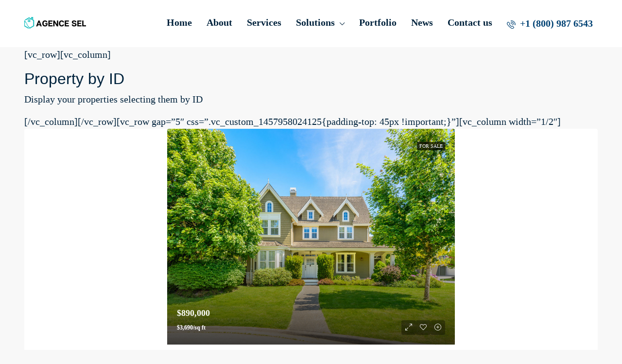

--- FILE ---
content_type: text/html; charset=UTF-8
request_url: https://senespacelogement.com/property-by-id/
body_size: 27784
content:
<!doctype html><html lang="fr-FR"><head><script data-no-optimize="1">var litespeed_docref=sessionStorage.getItem("litespeed_docref");litespeed_docref&&(Object.defineProperty(document,"referrer",{get:function(){return litespeed_docref}}),sessionStorage.removeItem("litespeed_docref"));</script> <meta charset="UTF-8" /><meta name="viewport" content="width=device-width, initial-scale=1.0" /><link rel="profile" href="https://gmpg.org/xfn/11" /><meta name="format-detection" content="telephone=no"><title>Property by ID &#8211; SEL SERVICES</title><meta name='robots' content='max-image-preview:large' /><style>img:is([sizes="auto" i], [sizes^="auto," i]) { contain-intrinsic-size: 3000px 1500px }</style><link rel='dns-prefetch' href='//fonts.googleapis.com' /><link rel='preconnect' href='https://fonts.gstatic.com' crossorigin /><link rel="alternate" type="application/rss+xml" title="SEL SERVICES &raquo; Flux" href="https://senespacelogement.com/feed/" /><link rel="alternate" type="application/rss+xml" title="SEL SERVICES &raquo; Flux des commentaires" href="https://senespacelogement.com/comments/feed/" /><link data-optimized="2" rel="stylesheet" href="https://senespacelogement.com/wp-content/litespeed/css/19696451fb4bea9cad87fbc96b1d1e5f.css?ver=e5bb3" /><style id='classic-theme-styles-inline-css' type='text/css'>/*! This file is auto-generated */
.wp-block-button__link{color:#fff;background-color:#32373c;border-radius:9999px;box-shadow:none;text-decoration:none;padding:calc(.667em + 2px) calc(1.333em + 2px);font-size:1.125em}.wp-block-file__button{background:#32373c;color:#fff;text-decoration:none}</style><style id='global-styles-inline-css' type='text/css'>:root{--wp--preset--aspect-ratio--square: 1;--wp--preset--aspect-ratio--4-3: 4/3;--wp--preset--aspect-ratio--3-4: 3/4;--wp--preset--aspect-ratio--3-2: 3/2;--wp--preset--aspect-ratio--2-3: 2/3;--wp--preset--aspect-ratio--16-9: 16/9;--wp--preset--aspect-ratio--9-16: 9/16;--wp--preset--color--black: #000000;--wp--preset--color--cyan-bluish-gray: #abb8c3;--wp--preset--color--white: #ffffff;--wp--preset--color--pale-pink: #f78da7;--wp--preset--color--vivid-red: #cf2e2e;--wp--preset--color--luminous-vivid-orange: #ff6900;--wp--preset--color--luminous-vivid-amber: #fcb900;--wp--preset--color--light-green-cyan: #7bdcb5;--wp--preset--color--vivid-green-cyan: #00d084;--wp--preset--color--pale-cyan-blue: #8ed1fc;--wp--preset--color--vivid-cyan-blue: #0693e3;--wp--preset--color--vivid-purple: #9b51e0;--wp--preset--gradient--vivid-cyan-blue-to-vivid-purple: linear-gradient(135deg,rgba(6,147,227,1) 0%,rgb(155,81,224) 100%);--wp--preset--gradient--light-green-cyan-to-vivid-green-cyan: linear-gradient(135deg,rgb(122,220,180) 0%,rgb(0,208,130) 100%);--wp--preset--gradient--luminous-vivid-amber-to-luminous-vivid-orange: linear-gradient(135deg,rgba(252,185,0,1) 0%,rgba(255,105,0,1) 100%);--wp--preset--gradient--luminous-vivid-orange-to-vivid-red: linear-gradient(135deg,rgba(255,105,0,1) 0%,rgb(207,46,46) 100%);--wp--preset--gradient--very-light-gray-to-cyan-bluish-gray: linear-gradient(135deg,rgb(238,238,238) 0%,rgb(169,184,195) 100%);--wp--preset--gradient--cool-to-warm-spectrum: linear-gradient(135deg,rgb(74,234,220) 0%,rgb(151,120,209) 20%,rgb(207,42,186) 40%,rgb(238,44,130) 60%,rgb(251,105,98) 80%,rgb(254,248,76) 100%);--wp--preset--gradient--blush-light-purple: linear-gradient(135deg,rgb(255,206,236) 0%,rgb(152,150,240) 100%);--wp--preset--gradient--blush-bordeaux: linear-gradient(135deg,rgb(254,205,165) 0%,rgb(254,45,45) 50%,rgb(107,0,62) 100%);--wp--preset--gradient--luminous-dusk: linear-gradient(135deg,rgb(255,203,112) 0%,rgb(199,81,192) 50%,rgb(65,88,208) 100%);--wp--preset--gradient--pale-ocean: linear-gradient(135deg,rgb(255,245,203) 0%,rgb(182,227,212) 50%,rgb(51,167,181) 100%);--wp--preset--gradient--electric-grass: linear-gradient(135deg,rgb(202,248,128) 0%,rgb(113,206,126) 100%);--wp--preset--gradient--midnight: linear-gradient(135deg,rgb(2,3,129) 0%,rgb(40,116,252) 100%);--wp--preset--font-size--small: 13px;--wp--preset--font-size--medium: 20px;--wp--preset--font-size--large: 36px;--wp--preset--font-size--x-large: 42px;--wp--preset--spacing--20: 0.44rem;--wp--preset--spacing--30: 0.67rem;--wp--preset--spacing--40: 1rem;--wp--preset--spacing--50: 1.5rem;--wp--preset--spacing--60: 2.25rem;--wp--preset--spacing--70: 3.38rem;--wp--preset--spacing--80: 5.06rem;--wp--preset--shadow--natural: 6px 6px 9px rgba(0, 0, 0, 0.2);--wp--preset--shadow--deep: 12px 12px 50px rgba(0, 0, 0, 0.4);--wp--preset--shadow--sharp: 6px 6px 0px rgba(0, 0, 0, 0.2);--wp--preset--shadow--outlined: 6px 6px 0px -3px rgba(255, 255, 255, 1), 6px 6px rgba(0, 0, 0, 1);--wp--preset--shadow--crisp: 6px 6px 0px rgba(0, 0, 0, 1);}:where(.is-layout-flex){gap: 0.5em;}:where(.is-layout-grid){gap: 0.5em;}body .is-layout-flex{display: flex;}.is-layout-flex{flex-wrap: wrap;align-items: center;}.is-layout-flex > :is(*, div){margin: 0;}body .is-layout-grid{display: grid;}.is-layout-grid > :is(*, div){margin: 0;}:where(.wp-block-columns.is-layout-flex){gap: 2em;}:where(.wp-block-columns.is-layout-grid){gap: 2em;}:where(.wp-block-post-template.is-layout-flex){gap: 1.25em;}:where(.wp-block-post-template.is-layout-grid){gap: 1.25em;}.has-black-color{color: var(--wp--preset--color--black) !important;}.has-cyan-bluish-gray-color{color: var(--wp--preset--color--cyan-bluish-gray) !important;}.has-white-color{color: var(--wp--preset--color--white) !important;}.has-pale-pink-color{color: var(--wp--preset--color--pale-pink) !important;}.has-vivid-red-color{color: var(--wp--preset--color--vivid-red) !important;}.has-luminous-vivid-orange-color{color: var(--wp--preset--color--luminous-vivid-orange) !important;}.has-luminous-vivid-amber-color{color: var(--wp--preset--color--luminous-vivid-amber) !important;}.has-light-green-cyan-color{color: var(--wp--preset--color--light-green-cyan) !important;}.has-vivid-green-cyan-color{color: var(--wp--preset--color--vivid-green-cyan) !important;}.has-pale-cyan-blue-color{color: var(--wp--preset--color--pale-cyan-blue) !important;}.has-vivid-cyan-blue-color{color: var(--wp--preset--color--vivid-cyan-blue) !important;}.has-vivid-purple-color{color: var(--wp--preset--color--vivid-purple) !important;}.has-black-background-color{background-color: var(--wp--preset--color--black) !important;}.has-cyan-bluish-gray-background-color{background-color: var(--wp--preset--color--cyan-bluish-gray) !important;}.has-white-background-color{background-color: var(--wp--preset--color--white) !important;}.has-pale-pink-background-color{background-color: var(--wp--preset--color--pale-pink) !important;}.has-vivid-red-background-color{background-color: var(--wp--preset--color--vivid-red) !important;}.has-luminous-vivid-orange-background-color{background-color: var(--wp--preset--color--luminous-vivid-orange) !important;}.has-luminous-vivid-amber-background-color{background-color: var(--wp--preset--color--luminous-vivid-amber) !important;}.has-light-green-cyan-background-color{background-color: var(--wp--preset--color--light-green-cyan) !important;}.has-vivid-green-cyan-background-color{background-color: var(--wp--preset--color--vivid-green-cyan) !important;}.has-pale-cyan-blue-background-color{background-color: var(--wp--preset--color--pale-cyan-blue) !important;}.has-vivid-cyan-blue-background-color{background-color: var(--wp--preset--color--vivid-cyan-blue) !important;}.has-vivid-purple-background-color{background-color: var(--wp--preset--color--vivid-purple) !important;}.has-black-border-color{border-color: var(--wp--preset--color--black) !important;}.has-cyan-bluish-gray-border-color{border-color: var(--wp--preset--color--cyan-bluish-gray) !important;}.has-white-border-color{border-color: var(--wp--preset--color--white) !important;}.has-pale-pink-border-color{border-color: var(--wp--preset--color--pale-pink) !important;}.has-vivid-red-border-color{border-color: var(--wp--preset--color--vivid-red) !important;}.has-luminous-vivid-orange-border-color{border-color: var(--wp--preset--color--luminous-vivid-orange) !important;}.has-luminous-vivid-amber-border-color{border-color: var(--wp--preset--color--luminous-vivid-amber) !important;}.has-light-green-cyan-border-color{border-color: var(--wp--preset--color--light-green-cyan) !important;}.has-vivid-green-cyan-border-color{border-color: var(--wp--preset--color--vivid-green-cyan) !important;}.has-pale-cyan-blue-border-color{border-color: var(--wp--preset--color--pale-cyan-blue) !important;}.has-vivid-cyan-blue-border-color{border-color: var(--wp--preset--color--vivid-cyan-blue) !important;}.has-vivid-purple-border-color{border-color: var(--wp--preset--color--vivid-purple) !important;}.has-vivid-cyan-blue-to-vivid-purple-gradient-background{background: var(--wp--preset--gradient--vivid-cyan-blue-to-vivid-purple) !important;}.has-light-green-cyan-to-vivid-green-cyan-gradient-background{background: var(--wp--preset--gradient--light-green-cyan-to-vivid-green-cyan) !important;}.has-luminous-vivid-amber-to-luminous-vivid-orange-gradient-background{background: var(--wp--preset--gradient--luminous-vivid-amber-to-luminous-vivid-orange) !important;}.has-luminous-vivid-orange-to-vivid-red-gradient-background{background: var(--wp--preset--gradient--luminous-vivid-orange-to-vivid-red) !important;}.has-very-light-gray-to-cyan-bluish-gray-gradient-background{background: var(--wp--preset--gradient--very-light-gray-to-cyan-bluish-gray) !important;}.has-cool-to-warm-spectrum-gradient-background{background: var(--wp--preset--gradient--cool-to-warm-spectrum) !important;}.has-blush-light-purple-gradient-background{background: var(--wp--preset--gradient--blush-light-purple) !important;}.has-blush-bordeaux-gradient-background{background: var(--wp--preset--gradient--blush-bordeaux) !important;}.has-luminous-dusk-gradient-background{background: var(--wp--preset--gradient--luminous-dusk) !important;}.has-pale-ocean-gradient-background{background: var(--wp--preset--gradient--pale-ocean) !important;}.has-electric-grass-gradient-background{background: var(--wp--preset--gradient--electric-grass) !important;}.has-midnight-gradient-background{background: var(--wp--preset--gradient--midnight) !important;}.has-small-font-size{font-size: var(--wp--preset--font-size--small) !important;}.has-medium-font-size{font-size: var(--wp--preset--font-size--medium) !important;}.has-large-font-size{font-size: var(--wp--preset--font-size--large) !important;}.has-x-large-font-size{font-size: var(--wp--preset--font-size--x-large) !important;}
:where(.wp-block-post-template.is-layout-flex){gap: 1.25em;}:where(.wp-block-post-template.is-layout-grid){gap: 1.25em;}
:where(.wp-block-columns.is-layout-flex){gap: 2em;}:where(.wp-block-columns.is-layout-grid){gap: 2em;}
:root :where(.wp-block-pullquote){font-size: 1.5em;line-height: 1.6;}</style><style id='woocommerce-inline-inline-css' type='text/css'>.woocommerce form .form-row .required { visibility: visible; }</style><style id='houzez-style-inline-css' type='text/css'>@media (min-width: 1200px) {
          .container {
              max-width: 1210px;
          }
        }
        body {
            font-family: Darker Grotesque;
            font-size: 20px;
            font-weight: 400;
            line-height: 30px;
            text-align: left;
            text-transform: none;
        }
        .main-nav,
        .dropdown-menu,
        .login-register,
        .btn.btn-create-listing,
        .logged-in-nav,
        .btn-phone-number {
          font-family: Darker Grotesque;
          font-size: 20px;
          font-weight: 600;
          text-align: left;
          text-transform: none;
        }

        .btn,
        .form-control,
        .bootstrap-select .text,
        .sort-by-title,
        .woocommerce ul.products li.product .button {
          font-family: Darker Grotesque;
          font-size: 20px; 
        }
        
        h1, h2, h3, h4, h5, h6, .item-title {
          font-family: ;
          font-weight: ;
          text-transform: inherit;
        }

        .post-content-wrap h1, .post-content-wrap h2, .post-content-wrap h3, .post-content-wrap h4, .post-content-wrap h5, .post-content-wrap h6 {
          font-weight: ;
          text-transform: inherit;
          text-align: inherit; 
        }

        .top-bar-wrap {
            font-family: Darker Grotesque;
            font-size: 18px;
            font-weight: 500;
            line-height: 40px;
            text-align: left;
            text-transform: none;   
        }
        .footer-wrap {
            font-family: Darker Grotesque;
            font-size: 20px;
            font-weight: 300;
            line-height: 25px;
            text-align: left;
            text-transform: none;
        }
        
        .header-v1 .header-inner-wrap,
        .header-v1 .navbar-logged-in-wrap {
            line-height: 60px;
            height: 60px; 
        }
        .header-v2 .header-top .navbar {
          height: 110px; 
        }

        .header-v2 .header-bottom .header-inner-wrap,
        .header-v2 .header-bottom .navbar-logged-in-wrap {
          line-height: 54px;
          height: 54px; 
        }

        .header-v3 .header-top .header-inner-wrap,
        .header-v3 .header-top .header-contact-wrap {
          height: 80px;
          line-height: 80px; 
        }
        .header-v3 .header-bottom .header-inner-wrap,
        .header-v3 .header-bottom .navbar-logged-in-wrap {
          line-height: 54px;
          height: 54px; 
        }
        .header-v4 .header-inner-wrap,
        .header-v4 .navbar-logged-in-wrap {
          line-height: 90px;
          height: 90px; 
        }
        .header-v5 .header-top .header-inner-wrap,
        .header-v5 .header-top .navbar-logged-in-wrap {
          line-height: 110px;
          height: 110px; 
        }
        .header-v5 .header-bottom .header-inner-wrap {
          line-height: 54px;
          height: 54px; 
        }
        .header-v6 .header-inner-wrap,
        .header-v6 .navbar-logged-in-wrap {
          height: 60px;
          line-height: 60px; 
        }
        @media (min-width: 1200px) {
            .header-v5 .header-top .container {
                max-width: 1170px;
            }
        }
    
      body,
      #main-wrap,
      .fw-property-documents-wrap h3 span, 
      .fw-property-details-wrap h3 span {
        background-color: #f8f8f8; 
      }

       body,
      .form-control,
      .bootstrap-select .text,
      .item-title a,
      .listing-tabs .nav-tabs .nav-link,
      .item-wrap-v2 .item-amenities li span,
      .item-wrap-v2 .item-amenities li:before,
      .item-parallax-wrap .item-price-wrap,
      .list-view .item-body .item-price-wrap,
      .property-slider-item .item-price-wrap,
      .page-title-wrap .item-price-wrap,
      .agent-information .agent-phone span a,
      .property-overview-wrap ul li strong,
      .mobile-property-title .item-price-wrap .item-price,
      .fw-property-features-left li a,
      .lightbox-content-wrap .item-price-wrap,
      .blog-post-item-v1 .blog-post-title h3 a,
      .blog-post-content-widget h4 a,
      .property-item-widget .right-property-item-widget-wrap .item-price-wrap,
      .login-register-form .modal-header .login-register-tabs .nav-link.active,
      .agent-list-wrap .agent-list-content h2 a,
      .agent-list-wrap .agent-list-contact li a,
      .agent-contacts-wrap li a,
      .menu-edit-property li a,
      .statistic-referrals-list li a,
      .chart-nav .nav-pills .nav-link,
      .dashboard-table-properties td .property-payment-status,
      .dashboard-mobile-edit-menu-wrap .bootstrap-select > .dropdown-toggle.bs-placeholder,
      .payment-method-block .radio-tab .control-text,
      .post-title-wrap h2 a,
      .lead-nav-tab.nav-pills .nav-link,
      .deals-nav-tab.nav-pills .nav-link,
      .btn-light-grey-outlined:hover,
      button:not(.bs-placeholder) .filter-option-inner-inner,
      .fw-property-floor-plans-wrap .floor-plans-tabs a,
      .products > .product > .item-body > a,
      .woocommerce ul.products li.product .price,
      .woocommerce div.product p.price, 
      .woocommerce div.product span.price,
      .woocommerce #reviews #comments ol.commentlist li .meta,
      .woocommerce-MyAccount-navigation ul li a,
      .activitiy-item-close-button a,
      .property-section-wrap li a {
       color: #00233d; 
     }


    
      a,
      a:hover,
      a:active,
      a:focus,
      .primary-text,
      .btn-clear,
      .btn-apply,
      .btn-primary-outlined,
      .btn-primary-outlined:before,
      .item-title a:hover,
      .sort-by .bootstrap-select .bs-placeholder,
      .sort-by .bootstrap-select > .btn,
      .sort-by .bootstrap-select > .btn:active,
      .page-link,
      .page-link:hover,
      .accordion-title:before,
      .blog-post-content-widget h4 a:hover,
      .agent-list-wrap .agent-list-content h2 a:hover,
      .agent-list-wrap .agent-list-contact li a:hover,
      .agent-contacts-wrap li a:hover,
      .agent-nav-wrap .nav-pills .nav-link,
      .dashboard-side-menu-wrap .side-menu-dropdown a.active,
      .menu-edit-property li a.active,
      .menu-edit-property li a:hover,
      .dashboard-statistic-block h3 .fa,
      .statistic-referrals-list li a:hover,
      .chart-nav .nav-pills .nav-link.active,
      .board-message-icon-wrap.active,
      .post-title-wrap h2 a:hover,
      .listing-switch-view .switch-btn.active,
      .item-wrap-v6 .item-price-wrap,
      .listing-v6 .list-view .item-body .item-price-wrap,
      .woocommerce nav.woocommerce-pagination ul li a, 
      .woocommerce nav.woocommerce-pagination ul li span,
      .woocommerce-MyAccount-navigation ul li a:hover,
      .property-schedule-tour-form-wrap .control input:checked ~ .control__indicator,
      .property-schedule-tour-form-wrap .control:hover,
      .property-walkscore-wrap-v2 .score-details .houzez-icon,
      .login-register .btn-icon-login-register + .dropdown-menu a,
      .activitiy-item-close-button a:hover,
      .property-section-wrap li a:hover {
        color: #16bfbf; 
      }
      
      .agent-list-position a {
        color: #16bfbf!important; 
      }

      .control input:checked ~ .control__indicator,
      .top-banner-wrap .nav-pills .nav-link,
      .btn-primary-outlined:hover,
      .page-item.active .page-link,
      .slick-prev:hover,
      .slick-prev:focus,
      .slick-next:hover,
      .slick-next:focus,
      .mobile-property-tools .nav-pills .nav-link.active,
      .login-register-form .modal-header,
      .agent-nav-wrap .nav-pills .nav-link.active,
      .board-message-icon-wrap .notification-circle,
      .primary-label,
      .fc-event, .fc-event-dot,
      .compare-table .table-hover > tbody > tr:hover,
      .post-tag,
      .datepicker table tr td.active.active,
      .datepicker table tr td.active.disabled,
      .datepicker table tr td.active.disabled.active,
      .datepicker table tr td.active.disabled.disabled,
      .datepicker table tr td.active.disabled:active,
      .datepicker table tr td.active.disabled:hover,
      .datepicker table tr td.active.disabled:hover.active,
      .datepicker table tr td.active.disabled:hover.disabled,
      .datepicker table tr td.active.disabled:hover:active,
      .datepicker table tr td.active.disabled:hover:hover,
      .datepicker table tr td.active.disabled:hover[disabled],
      .datepicker table tr td.active.disabled[disabled],
      .datepicker table tr td.active:active,
      .datepicker table tr td.active:hover,
      .datepicker table tr td.active:hover.active,
      .datepicker table tr td.active:hover.disabled,
      .datepicker table tr td.active:hover:active,
      .datepicker table tr td.active:hover:hover,
      .datepicker table tr td.active:hover[disabled],
      .datepicker table tr td.active[disabled],
      .ui-slider-horizontal .ui-slider-range,
      .btn-bubble {
        background-color: #16bfbf; 
      }

      .control input:checked ~ .control__indicator,
      .btn-primary-outlined,
      .page-item.active .page-link,
      .mobile-property-tools .nav-pills .nav-link.active,
      .agent-nav-wrap .nav-pills .nav-link,
      .agent-nav-wrap .nav-pills .nav-link.active,
      .chart-nav .nav-pills .nav-link.active,
      .dashaboard-snake-nav .step-block.active,
      .fc-event,
      .fc-event-dot,
      .property-schedule-tour-form-wrap .control input:checked ~ .control__indicator {
        border-color: #16bfbf; 
      }

      .slick-arrow:hover {
        background-color: rgba(22,191,191,0.75); 
      }

      .slick-arrow {
        background-color: #16bfbf; 
      }

      .property-banner .nav-pills .nav-link.active {
        background-color: rgba(22,191,191,0.75) !important; 
      }

      .property-navigation-wrap a.active {
        color: #16bfbf;
        -webkit-box-shadow: inset 0 -3px #16bfbf;
        box-shadow: inset 0 -3px #16bfbf; 
      }

      .btn-primary,
      .fc-button-primary,
      .woocommerce nav.woocommerce-pagination ul li a:focus, 
      .woocommerce nav.woocommerce-pagination ul li a:hover, 
      .woocommerce nav.woocommerce-pagination ul li span.current {
        color: #fff;
        background-color: #16bfbf;
        border-color: #16bfbf; 
      }
      .btn-primary:focus, .btn-primary:focus:active,
      .fc-button-primary:focus,
      .fc-button-primary:focus:active {
        color: #fff;
        background-color: #16bfbf;
        border-color: #16bfbf; 
      }
      .btn-primary:hover,
      .fc-button-primary:hover {
        color: #fff;
        background-color: #16bfbf;
        border-color: #16bfbf; 
      }
      .btn-primary:active, 
      .btn-primary:not(:disabled):not(:disabled):active,
      .fc-button-primary:active,
      .fc-button-primary:not(:disabled):not(:disabled):active {
        color: #fff;
        background-color: #16bfbf;
        border-color: #16bfbf; 
      }

      .btn-secondary,
      .woocommerce span.onsale,
      .woocommerce ul.products li.product .button,
      .woocommerce #respond input#submit.alt, 
      .woocommerce a.button.alt, 
      .woocommerce button.button.alt, 
      .woocommerce input.button.alt,
      .woocommerce #review_form #respond .form-submit input,
      .woocommerce #respond input#submit, 
      .woocommerce a.button, 
      .woocommerce button.button, 
      .woocommerce input.button {
        color: #fff;
        background-color: #e5348a;
        border-color: #e5348a; 
      }
      .woocommerce ul.products li.product .button:focus,
      .woocommerce ul.products li.product .button:active,
      .woocommerce #respond input#submit.alt:focus, 
      .woocommerce a.button.alt:focus, 
      .woocommerce button.button.alt:focus, 
      .woocommerce input.button.alt:focus,
      .woocommerce #respond input#submit.alt:active, 
      .woocommerce a.button.alt:active, 
      .woocommerce button.button.alt:active, 
      .woocommerce input.button.alt:active,
      .woocommerce #review_form #respond .form-submit input:focus,
      .woocommerce #review_form #respond .form-submit input:active,
      .woocommerce #respond input#submit:active, 
      .woocommerce a.button:active, 
      .woocommerce button.button:active, 
      .woocommerce input.button:active,
      .woocommerce #respond input#submit:focus, 
      .woocommerce a.button:focus, 
      .woocommerce button.button:focus, 
      .woocommerce input.button:focus {
        color: #fff;
        background-color: #e5348a;
        border-color: #e5348a; 
      }
      .btn-secondary:hover,
      .woocommerce ul.products li.product .button:hover,
      .woocommerce #respond input#submit.alt:hover, 
      .woocommerce a.button.alt:hover, 
      .woocommerce button.button.alt:hover, 
      .woocommerce input.button.alt:hover,
      .woocommerce #review_form #respond .form-submit input:hover,
      .woocommerce #respond input#submit:hover, 
      .woocommerce a.button:hover, 
      .woocommerce button.button:hover, 
      .woocommerce input.button:hover {
        color: #fff;
        background-color: #e5348a;
        border-color: #e5348a; 
      }
      .btn-secondary:active, 
      .btn-secondary:not(:disabled):not(:disabled):active {
        color: #fff;
        background-color: #e5348a;
        border-color: #e5348a; 
      }

      .btn-primary-outlined {
        color: #16bfbf;
        background-color: transparent;
        border-color: #16bfbf; 
      }
      .btn-primary-outlined:focus, .btn-primary-outlined:focus:active {
        color: #16bfbf;
        background-color: transparent;
        border-color: #16bfbf; 
      }
      .btn-primary-outlined:hover {
        color: #fff;
        background-color: #16bfbf;
        border-color: #16bfbf; 
      }
      .btn-primary-outlined:active, .btn-primary-outlined:not(:disabled):not(:disabled):active {
        color: #16bfbf;
        background-color: rgba(26, 26, 26, 0);
        border-color: #16bfbf; 
      }

      .btn-secondary-outlined {
        color: #e5348a;
        background-color: transparent;
        border-color: #e5348a; 
      }
      .btn-secondary-outlined:focus, .btn-secondary-outlined:focus:active {
        color: #e5348a;
        background-color: transparent;
        border-color: #e5348a; 
      }
      .btn-secondary-outlined:hover {
        color: #fff;
        background-color: #e5348a;
        border-color: #e5348a; 
      }
      .btn-secondary-outlined:active, .btn-secondary-outlined:not(:disabled):not(:disabled):active {
        color: #e5348a;
        background-color: rgba(26, 26, 26, 0);
        border-color: #e5348a; 
      }

      .btn-call {
        color: #e5348a;
        background-color: transparent;
        border-color: #e5348a; 
      }
      .btn-call:focus, .btn-call:focus:active {
        color: #e5348a;
        background-color: transparent;
        border-color: #e5348a; 
      }
      .btn-call:hover {
        color: #e5348a;
        background-color: rgba(26, 26, 26, 0);
        border-color: #e5348a; 
      }
      .btn-call:active, .btn-call:not(:disabled):not(:disabled):active {
        color: #e5348a;
        background-color: rgba(26, 26, 26, 0);
        border-color: #e5348a; 
      }
      .icon-delete .btn-loader:after{
          border-color: #16bfbf transparent #16bfbf transparent
      }
    
      .header-v1 {
        background-color: #ffffff;
        border-bottom: 1px solid #ffffff; 
      }

      .header-v1 a.nav-link {
        color: #00233d; 
      }

      .header-v1 a.nav-link:hover,
      .header-v1 a.nav-link:active {
        color: #16bfbf;
        background-color: rgba(22,191,191,0.1); 
      }
      .header-desktop .main-nav .nav-link {
          letter-spacing: 0px;
      }
    
      .header-v2 .header-top,
      .header-v5 .header-top,
      .header-v2 .header-contact-wrap {
        background-color: #ffffff; 
      }

      .header-v2 .header-bottom, 
      .header-v5 .header-bottom {
        background-color: #004274;
      }

      .header-v2 .header-contact-wrap .header-contact-right, .header-v2 .header-contact-wrap .header-contact-right a, .header-contact-right a:hover, header-contact-right a:active {
        color: #004274; 
      }

      .header-v2 .header-contact-left {
        color: #004274; 
      }

      .header-v2 .header-bottom,
      .header-v2 .navbar-nav > li,
      .header-v2 .navbar-nav > li:first-of-type,
      .header-v5 .header-bottom,
      .header-v5 .navbar-nav > li,
      .header-v5 .navbar-nav > li:first-of-type {
        border-color: rgba(0, 174, 255, 0.2);
      }

      .header-v2 a.nav-link,
      .header-v5 a.nav-link {
        color: #ffffff; 
      }

      .header-v2 a.nav-link:hover,
      .header-v2 a.nav-link:active,
      .header-v5 a.nav-link:hover,
      .header-v5 a.nav-link:active {
        color: #00aeff;
        background-color: rgba(0, 174, 255, 0.1); 
      }

      .header-v2 .header-contact-right a:hover, 
      .header-v2 .header-contact-right a:active,
      .header-v3 .header-contact-right a:hover, 
      .header-v3 .header-contact-right a:active {
        background-color: transparent;
      }

      .header-v2 .header-social-icons a,
      .header-v5 .header-social-icons a {
        color: #004274; 
      }
    
      .header-v3 .header-top {
        background-color: #004274; 
      }

      .header-v3 .header-bottom {
        background-color: #004274; 
      }

      .header-v3 .header-contact,
      .header-v3-mobile {
        background-color: #00aeff;
        color: #ffffff; 
      }

      .header-v3 .header-bottom,
      .header-v3 .login-register,
      .header-v3 .navbar-nav > li,
      .header-v3 .navbar-nav > li:first-of-type {
        border-color: rgba(0, 174, 239, 0.2); 
      }

      .header-v3 a.nav-link, 
      .header-v3 .header-contact-right a:hover, .header-v3 .header-contact-right a:active {
        color: #FFFFFF; 
      }

      .header-v3 a.nav-link:hover,
      .header-v3 a.nav-link:active {
        color: #00aeff;
        background-color: rgba(0, 174, 255, 0.1); 
      }

      .header-v3 .header-social-icons a {
        color: #004274; 
      }
    
      .header-v4 {
        background-color: #ffffff; 
      }

      .header-v4 a.nav-link {
        color: #00233d; 
      }

      .header-v4 a.nav-link:hover,
      .header-v4 a.nav-link:active {
        color: #16bfbf;
        background-color: rgba(255,255,255,1); 
      }
    
      .header-v6 .header-top {
        background-color: #004274; 
      }

      .header-v6 a.nav-link {
        color: #FFFFFF; 
      }

      .header-v6 a.nav-link:hover,
      .header-v6 a.nav-link:active {
        color: #00aeff;
        background-color: rgba(0, 174, 255, 0.1); 
      }

      .header-v6 .header-social-icons a {
        color: #FFFFFF; 
      }
    
      .header-mobile {
        background-color: #ffffff; 
      }
      .header-mobile .toggle-button-left,
      .header-mobile .toggle-button-right {
        color: #00233d; 
      }

      .nav-mobile .logged-in-nav a,
      .nav-mobile .main-nav,
      .nav-mobile .navi-login-register {
        background-color: #ffffff; 
      }

      .nav-mobile .logged-in-nav a,
      .nav-mobile .main-nav .nav-item .nav-item a,
      .nav-mobile .main-nav .nav-item a,
      .navi-login-register .main-nav .nav-item a {
        color: #00233d;
        border-bottom: 1px solid #dce0e0;
        background-color: #ffffff;
      }

      .nav-mobile .btn-create-listing,
      .navi-login-register .btn-create-listing {
        color: #fff;
        border: 1px solid #16bfbf;
        background-color: #16bfbf; 
      }

      .nav-mobile .btn-create-listing:hover, .nav-mobile .btn-create-listing:active,
      .navi-login-register .btn-create-listing:hover,
      .navi-login-register .btn-create-listing:active {
        color: #fff;
        border: 1px solid #16bfbf;
        background-color: rgba(0, 174, 255, 0.65); 
      }
    
      .header-transparent-wrap .header-v4 {
        background-color: transparent;
        border-bottom: 1px none rgba(255, 255, 255, 0.3); 
      }

      .header-transparent-wrap .header-v4 a {
        color: #ffffff; 
      }

      .header-transparent-wrap .header-v4 a:hover,
      .header-transparent-wrap .header-v4 a:active {
        color: #16bfbf;
        background-color: rgba(255, 255, 255, 0.1); 
      }
    
      .main-nav .navbar-nav .nav-item .dropdown-menu,
      .login-register .login-register-nav li .dropdown-menu {
        background-color: rgba(0,35,61,0.85); 
      }

      .login-register .login-register-nav li .dropdown-menu:before {
          border-left-color: rgba(0,35,61,0.85);
          border-top-color: rgba(0,35,61,0.85);
      }

      .main-nav .navbar-nav .nav-item .nav-item a,
      .login-register .login-register-nav li .dropdown-menu .nav-item a {
        color: #ffffff;
        border-bottom: 1px solid #00233d; 
      }

      .main-nav .navbar-nav .nav-item .nav-item a:hover,
      .main-nav .navbar-nav .nav-item .nav-item a:active,
      .login-register .login-register-nav li .dropdown-menu .nav-item a:hover {
        color: #16bfbf; 
      }
      .main-nav .navbar-nav .nav-item .nav-item a:hover,
      .main-nav .navbar-nav .nav-item .nav-item a:active,
      .login-register .login-register-nav li .dropdown-menu .nav-item a:hover {
          background-color: rgba(0, 174, 255, 0.1);
      }
    
      .header-main-wrap .btn-create-listing {
        color: #ffffff;
        border: 1px solid #16bfbf;
        background-color: #16bfbf; 
      }

      .header-main-wrap .btn-create-listing:hover,
      .header-main-wrap .btn-create-listing:active {
        color: rgba(255, 255, 255, 0.99);
        border: 1px solid #16bfbf;
        background-color: rgba(22,191,191,0.65); 
      }
    
      .header-transparent-wrap .header-v4 .btn-create-listing {
        color: #ffffff;
        border: 1px solid #ffffff;
        background-color: rgba(255, 255, 255, 0.2); 
      }

      .header-transparent-wrap .header-v4 .btn-create-listing:hover,
      .header-transparent-wrap .header-v4 .btn-create-listing:active {
        color: rgba(255,255,255,1);
        border: 1px solid #16bfbf;
        background-color: rgba(22,191,191,0.65); 
      }
    
      .header-transparent-wrap .logged-in-nav a,
      .logged-in-nav a {
        color: #00233d;
        border-color: #dce0e0;
        background-color: #FFFFFF; 
      }

      .header-transparent-wrap .logged-in-nav a:hover,
      .header-transparent-wrap .logged-in-nav a:active,
      .logged-in-nav a:hover,
      .logged-in-nav a:active {
        color: #16bfbf;
        background-color: rgba(0, 174, 255, 0.1);
        border-color: #dce0e0; 
      }
    
      .form-control::-webkit-input-placeholder,
      .search-banner-wrap ::-webkit-input-placeholder,
      .advanced-search ::-webkit-input-placeholder,
      .advanced-search-banner-wrap ::-webkit-input-placeholder,
      .overlay-search-advanced-module ::-webkit-input-placeholder {
        color: #a1a7a8; 
      }
      .bootstrap-select > .dropdown-toggle.bs-placeholder, 
      .bootstrap-select > .dropdown-toggle.bs-placeholder:active, 
      .bootstrap-select > .dropdown-toggle.bs-placeholder:focus, 
      .bootstrap-select > .dropdown-toggle.bs-placeholder:hover {
        color: #a1a7a8; 
      }
      .form-control::placeholder,
      .search-banner-wrap ::-webkit-input-placeholder,
      .advanced-search ::-webkit-input-placeholder,
      .advanced-search-banner-wrap ::-webkit-input-placeholder,
      .overlay-search-advanced-module ::-webkit-input-placeholder {
        color: #a1a7a8; 
      }

      .search-banner-wrap ::-moz-placeholder,
      .advanced-search ::-moz-placeholder,
      .advanced-search-banner-wrap ::-moz-placeholder,
      .overlay-search-advanced-module ::-moz-placeholder {
        color: #a1a7a8; 
      }

      .search-banner-wrap :-ms-input-placeholder,
      .advanced-search :-ms-input-placeholder,
      .advanced-search-banner-wrap ::-ms-input-placeholder,
      .overlay-search-advanced-module ::-ms-input-placeholder {
        color: #a1a7a8; 
      }

      .search-banner-wrap :-moz-placeholder,
      .advanced-search :-moz-placeholder,
      .advanced-search-banner-wrap :-moz-placeholder,
      .overlay-search-advanced-module :-moz-placeholder {
        color: #a1a7a8; 
      }

      .advanced-search .form-control,
      .advanced-search .bootstrap-select > .btn,
      .location-trigger,
      .vertical-search-wrap .form-control,
      .vertical-search-wrap .bootstrap-select > .btn,
      .step-search-wrap .form-control,
      .step-search-wrap .bootstrap-select > .btn,
      .advanced-search-banner-wrap .form-control,
      .advanced-search-banner-wrap .bootstrap-select > .btn,
      .search-banner-wrap .form-control,
      .search-banner-wrap .bootstrap-select > .btn,
      .overlay-search-advanced-module .form-control,
      .overlay-search-advanced-module .bootstrap-select > .btn,
      .advanced-search-v2 .advanced-search-btn,
      .advanced-search-v2 .advanced-search-btn:hover {
        border-color: #dce0e0; 
      }

      .advanced-search-nav,
      .search-expandable,
      .overlay-search-advanced-module {
        background-color: #FFFFFF; 
      }
      .btn-search {
        color: #ffffff;
        background-color: #16bfbf;
        border-color: #16bfbf;
      }
      .btn-search:hover, .btn-search:active  {
        color: #ffffff;
        background-color: #16bfbf;
        border-color: #16bfbf;
      }
      .advanced-search-btn {
        color: #16bfbf;
        background-color: #ffffff;
        border-color: #dce0e0; 
      }
      .advanced-search-btn:hover, .advanced-search-btn:active {
        color: #ffffff;
        background-color: #16bfbf;
        border-color: #16bfbf; 
      }
      .advanced-search-btn:focus {
        color: #16bfbf;
        background-color: #ffffff;
        border-color: #dce0e0; 
      }
      .search-expandable-label {
        color: #ffffff;
        background-color: #16bfbf;
      }
      .advanced-search-nav {
        padding-top: 10px;
        padding-bottom: 10px;
      }
      .features-list-wrap .control--checkbox,
      .features-list-wrap .control--radio,
      .range-text, 
      .features-list-wrap .control--checkbox, 
      .features-list-wrap .btn-features-list, 
      .overlay-search-advanced-module .search-title, 
      .overlay-search-advanced-module .overlay-search-module-close {
          color: #00233D;
      }
      .advanced-search-half-map {
        background-color: #FFFFFF; 
      }
      .advanced-search-half-map .range-text, 
      .advanced-search-half-map .features-list-wrap .control--checkbox, 
      .advanced-search-half-map .features-list-wrap .btn-features-list {
          color: #00233D;
      }
    
      .save-search-btn {
          border-color: #16bfbf ;
          background-color: #16bfbf ;
          color: #ffffff ;
      }
      .save-search-btn:hover,
      .save-search-btn:active {
          border-color: #16bfbf;
          background-color: #16bfbf ;
          color: #ffffff ;
      }
    .label-featured {
      background-color: #16bfbf;
      color: #ffffff; 
    }
    
    .dashboard-side-wrap {
      background-color: #00233d; 
    }

    .side-menu a {
      color: #839EB2; 
    }

    .side-menu a.active,
    .side-menu .side-menu-parent-selected > a,
    .side-menu-dropdown a,
    .side-menu a:hover {
      color: #ffffff; 
    }
    .dashboard-side-menu-wrap .side-menu-dropdown a.active {
      color: #16bfbf
    }
    
      .detail-wrap {
        background-color: rgba(22,191,191,0.1);
        border-color: #16bfbf; 
      }
    .top-bar-wrap,
    .top-bar-wrap .dropdown-menu,
    .switcher-wrap .dropdown-menu {
      background-color: #ffffff;
    }
    .top-bar-wrap a,
    .top-bar-contact,
    .top-bar-slogan,
    .top-bar-wrap .btn,
    .top-bar-wrap .dropdown-menu,
    .switcher-wrap .dropdown-menu,
    .top-bar-wrap .navbar-toggler {
      color: #00233d;
    }
    .top-bar-wrap a:hover,
    .top-bar-wrap a:active,
    .top-bar-wrap .btn:hover,
    .top-bar-wrap .btn:active,
    .top-bar-wrap .dropdown-menu li:hover,
    .top-bar-wrap .dropdown-menu li:active,
    .switcher-wrap .dropdown-menu li:hover,
    .switcher-wrap .dropdown-menu li:active {
      color: rgba(22,191,191,1);
    }
    .class-energy-indicator:nth-child(1) {
        background-color: #33a357;
    }
    .class-energy-indicator:nth-child(2) {
        background-color: #79b752;
    }
    .class-energy-indicator:nth-child(3) {
        background-color: #c3d545;
    }
    .class-energy-indicator:nth-child(4) {
        background-color: #fff12c;
    }
    .class-energy-indicator:nth-child(5) {
        background-color: #edb731;
    }
    .class-energy-indicator:nth-child(6) {
        background-color: #d66f2c;
    }
    .class-energy-indicator:nth-child(7) {
        background-color: #cc232a;
    }
    .class-energy-indicator:nth-child(8) {
        background-color: #cc232a;
    }
    .class-energy-indicator:nth-child(9) {
        background-color: #cc232a;
    }
    .class-energy-indicator:nth-child(10) {
        background-color: #cc232a;
    }
    
    .footer-top-wrap {
      background-color: #00233d; 
    }

    .footer-bottom-wrap {
      background-color: #00233d; 
    }

    .footer-top-wrap,
    .footer-top-wrap a,
    .footer-bottom-wrap,
    .footer-bottom-wrap a,
    .footer-top-wrap .property-item-widget .right-property-item-widget-wrap .item-amenities,
    .footer-top-wrap .property-item-widget .right-property-item-widget-wrap .item-price-wrap,
    .footer-top-wrap .blog-post-content-widget h4 a,
    .footer-top-wrap .blog-post-content-widget,
    .footer-top-wrap .form-tools .control,
    .footer-top-wrap .slick-dots li.slick-active button:before,
    .footer-top-wrap .slick-dots li button::before,
    .footer-top-wrap .widget ul:not(.item-amenities):not(.item-price-wrap):not(.contact-list):not(.dropdown-menu):not(.nav-tabs) li span {
      color: #ffffff; 
    }
    
          .footer-top-wrap a:hover,
          .footer-bottom-wrap a:hover,
          .footer-top-wrap .blog-post-content-widget h4 a:hover {
            color: rgba(22,191,191,1); 
          }
        .houzez-osm-cluster {
            background-image: url(https://demo18.houzez.co/wp-content/themes/houzez/img/map/cluster-icon.png);
            text-align: center;
            color: #fff;
            width: 48px;
            height: 48px;
            line-height: 48px;
        }
    .property-gallery-grid {
    margin-top: 0;
}
.header-v4 .header-inner-wrap, 
.header-v4 .navbar-logged-in-wrap {
    line-height: 93px;
    height: 97px;
}</style><link rel="preload" as="style" href="https://fonts.googleapis.com/css?family=Darker%20Grotesque:300,400,500,600,700,800,900&#038;display=swap&#038;ver=1662301652" /><noscript><link rel="stylesheet" href="https://fonts.googleapis.com/css?family=Darker%20Grotesque:300,400,500,600,700,800,900&#038;display=swap&#038;ver=1662301652" /></noscript><script type="litespeed/javascript" data-src="https://senespacelogement.com/wp-includes/js/jquery/jquery.min.js?ver=3.7.1" id="jquery-core-js"></script> <script id="wc-add-to-cart-js-extra" type="litespeed/javascript">var wc_add_to_cart_params={"ajax_url":"\/wp-admin\/admin-ajax.php","wc_ajax_url":"\/?wc-ajax=%%endpoint%%","i18n_view_cart":"Voir le panier","cart_url":"https:\/\/senespacelogement.com\/panier\/","is_cart":"","cart_redirect_after_add":"no"}</script> <script id="woocommerce-js-extra" type="litespeed/javascript">var woocommerce_params={"ajax_url":"\/wp-admin\/admin-ajax.php","wc_ajax_url":"\/?wc-ajax=%%endpoint%%","i18n_password_show":"Afficher le mot de passe","i18n_password_hide":"Masquer le mot de passe"}</script> <link rel="https://api.w.org/" href="https://senespacelogement.com/wp-json/" /><link rel="alternate" title="JSON" type="application/json" href="https://senespacelogement.com/wp-json/wp/v2/pages/5282" /><link rel="EditURI" type="application/rsd+xml" title="RSD" href="https://senespacelogement.com/xmlrpc.php?rsd" /><meta name="generator" content="WordPress 6.8.3" /><meta name="generator" content="WooCommerce 10.3.5" /><link rel="canonical" href="https://senespacelogement.com/property-by-id/" /><link rel='shortlink' href='https://senespacelogement.com/?p=5282' /><link rel="alternate" title="oEmbed (JSON)" type="application/json+oembed" href="https://senespacelogement.com/wp-json/oembed/1.0/embed?url=https%3A%2F%2Fsenespacelogement.com%2Fproperty-by-id%2F" /><link rel="alternate" title="oEmbed (XML)" type="text/xml+oembed" href="https://senespacelogement.com/wp-json/oembed/1.0/embed?url=https%3A%2F%2Fsenespacelogement.com%2Fproperty-by-id%2F&#038;format=xml" /><meta name="generator" content="Redux 4.5.8" /><link rel="shortcut icon" href="https://demo18.houzez.co/wp-content/themes/houzez/img/favicon.png"><link rel="apple-touch-icon-precomposed" href="https://demo18.houzez.co/wp-content/themes/houzez/img/favicon-57x57.png"><link rel="apple-touch-icon-precomposed" sizes="72x72" href="https://demo18.houzez.co/wp-content/themes/houzez/img/favicon-72x72.png"><link rel="apple-touch-icon-precomposed" sizes="114x114" href="https://demo18.houzez.co/wp-content/themes/houzez/img/favicon-144x144.png">	<noscript><style>.woocommerce-product-gallery{ opacity: 1 !important; }</style></noscript><meta name="generator" content="Elementor 3.33.2; features: additional_custom_breakpoints; settings: css_print_method-external, google_font-enabled, font_display-auto"><style>.e-con.e-parent:nth-of-type(n+4):not(.e-lazyloaded):not(.e-no-lazyload),
				.e-con.e-parent:nth-of-type(n+4):not(.e-lazyloaded):not(.e-no-lazyload) * {
					background-image: none !important;
				}
				@media screen and (max-height: 1024px) {
					.e-con.e-parent:nth-of-type(n+3):not(.e-lazyloaded):not(.e-no-lazyload),
					.e-con.e-parent:nth-of-type(n+3):not(.e-lazyloaded):not(.e-no-lazyload) * {
						background-image: none !important;
					}
				}
				@media screen and (max-height: 640px) {
					.e-con.e-parent:nth-of-type(n+2):not(.e-lazyloaded):not(.e-no-lazyload),
					.e-con.e-parent:nth-of-type(n+2):not(.e-lazyloaded):not(.e-no-lazyload) * {
						background-image: none !important;
					}
				}</style></head><body class="wp-singular page-template page-template-template page-template-template-homepage page-template-templatetemplate-homepage-php page page-id-5282 wp-theme-houzez theme-houzez woocommerce-no-js transparent-no houzez-header-none elementor-default elementor-kit-6832"><div class="nav-mobile"><div class="main-nav navbar slideout-menu slideout-menu-left" id="nav-mobile"><ul id="mobile-main-nav" class="navbar-nav mobile-navbar-nav"><li  class="nav-item menu-item menu-item-type-post_type menu-item-object-page menu-item-home "><a  class="nav-link " href="https://senespacelogement.com/">Home</a></li><li  class="nav-item menu-item menu-item-type-post_type menu-item-object-page "><a  class="nav-link " href="https://senespacelogement.com/agence-immobiliere-dakar-sen-espace-logement/">About</a></li><li  class="nav-item menu-item menu-item-type-post_type menu-item-object-page "><a  class="nav-link " href="https://senespacelogement.com/services-2/">Services</a></li><li  class="nav-item menu-item menu-item-type-custom menu-item-object-custom menu-item-has-children dropdown"><a  class="nav-link " href="#">Solutions</a> <span class="nav-mobile-trigger dropdown-toggle" data-toggle="dropdown">
<i class="houzez-icon arrow-down-1"></i>
</span><ul class="dropdown-menu"><li  class="nav-item menu-item menu-item-type-post_type menu-item-object-page "><a  class="dropdown-item " href="https://senespacelogement.com/solutions/">All Solutions</a></li><li  class="nav-item menu-item menu-item-type-post_type menu-item-object-property "><a  class="dropdown-item " href="https://senespacelogement.com/property/solution-1/">Single Family Home</a></li><li  class="nav-item menu-item menu-item-type-post_type menu-item-object-property "><a  class="dropdown-item " href="https://senespacelogement.com/property/solution-2/">Standard Modern Villa</a></li><li  class="nav-item menu-item menu-item-type-post_type menu-item-object-property "><a  class="dropdown-item " href="https://senespacelogement.com/property/solution-3/">Large Luxury Villa</a></li><li  class="nav-item menu-item menu-item-type-post_type menu-item-object-property "><a  class="dropdown-item " href="https://senespacelogement.com/property/solution-4/">Superior Villa</a></li></ul></li><li  class="nav-item menu-item menu-item-type-post_type menu-item-object-page "><a  class="nav-link " href="https://senespacelogement.com/portfolio/">Portfolio</a></li><li  class="nav-item menu-item menu-item-type-post_type menu-item-object-page "><a  class="nav-link " href="https://senespacelogement.com/news/">News</a></li><li  class="nav-item menu-item menu-item-type-post_type menu-item-object-page "><a  class="nav-link " href="https://senespacelogement.com/contact-us/">Contact us</a></li></ul></div><nav class="navi-login-register slideout-menu slideout-menu-right" id="navi-user"></nav></div><main id="main-wrap" class="main-wrap "><header class="header-main-wrap "><div id="header-section" class="header-desktop header-v4" data-sticky="1"><div class="container"><div class="header-inner-wrap"><div class="navbar d-flex align-items-center"><div class="logo logo-desktop">
<a href="https://senespacelogement.com/">
<img data-lazyloaded="1" src="[data-uri]" data-src="http://senespacelogement.com/wp-content/uploads/2022/09/Logo-AGENCE-SEL-1.png" height="24" width="127" alt="logo">
</a></div><nav class="main-nav on-hover-menu navbar-expand-lg flex-grow-1"><ul id="main-nav" class="navbar-nav justify-content-end"><li id='menu-item-15'  class="nav-item menu-item menu-item-type-post_type menu-item-object-page menu-item-home "><a  class="nav-link " href="https://senespacelogement.com/">Home</a></li><li id='menu-item-17803'  class="nav-item menu-item menu-item-type-post_type menu-item-object-page "><a  class="nav-link " href="https://senespacelogement.com/agence-immobiliere-dakar-sen-espace-logement/">About</a></li><li id='menu-item-17804'  class="nav-item menu-item menu-item-type-post_type menu-item-object-page "><a  class="nav-link " href="https://senespacelogement.com/services-2/">Services</a></li><li id='menu-item-1310'  class="nav-item menu-item menu-item-type-custom menu-item-object-custom menu-item-has-children dropdown"><a  class="nav-link dropdown-toggle" href="#">Solutions</a><ul class="dropdown-menu"><li id='menu-item-17805'  class="nav-item menu-item menu-item-type-post_type menu-item-object-page "><a  class="dropdown-item " href="https://senespacelogement.com/solutions/">All Solutions</a></li><li id='menu-item-1314'  class="nav-item menu-item menu-item-type-post_type menu-item-object-property "><a  class="dropdown-item " href="https://senespacelogement.com/property/solution-1/">Single Family Home</a></li><li id='menu-item-1313'  class="nav-item menu-item menu-item-type-post_type menu-item-object-property "><a  class="dropdown-item " href="https://senespacelogement.com/property/solution-2/">Standard Modern Villa</a></li><li id='menu-item-1312'  class="nav-item menu-item menu-item-type-post_type menu-item-object-property "><a  class="dropdown-item " href="https://senespacelogement.com/property/solution-3/">Large Luxury Villa</a></li><li id='menu-item-1311'  class="nav-item menu-item menu-item-type-post_type menu-item-object-property "><a  class="dropdown-item " href="https://senespacelogement.com/property/solution-4/">Superior Villa</a></li></ul></li><li id='menu-item-28'  class="nav-item menu-item menu-item-type-post_type menu-item-object-page "><a  class="nav-link " href="https://senespacelogement.com/portfolio/">Portfolio</a></li><li id='menu-item-1322'  class="nav-item menu-item menu-item-type-post_type menu-item-object-page "><a  class="nav-link " href="https://senespacelogement.com/news/">News</a></li><li id='menu-item-26'  class="nav-item menu-item menu-item-type-post_type menu-item-object-page "><a  class="nav-link " href="https://senespacelogement.com/contact-us/">Contact us</a></li></ul></nav><div class="login-register on-hover-menu"><ul class="login-register-nav dropdown d-flex align-items-center"><li class="btn-phone-number">
<a href="tel:+1 (800) 987 6543"><i class="houzez-icon icon-phone-actions-ring mr-1"></i> +1 (800) 987 6543</a></li></ul></div></div></div></div></div><div id="header-mobile" class="header-mobile d-flex align-items-center" data-sticky=""><div class="header-mobile-left">
<button class="btn toggle-button-left">
<i class="houzez-icon icon-navigation-menu"></i>
</button></div><div class="header-mobile-center flex-grow-1"><div class="logo logo-mobile">
<a href="https://senespacelogement.com/">
<img data-lazyloaded="1" src="[data-uri]" data-src="http://senespacelogement.com/wp-content/uploads/2022/09/Logo-AGENCE-SEL-1.png" height="24" width="127" alt="Mobile logo">
</a></div></div><div class="header-mobile-right"></div></div></header><section class="content-wrap"><div class="container"><p>[vc_row][vc_column]<div
class="houzez-module module-title section-title-module text-left "><h2>Property by ID</h2><p class="sub-heading">Display your properties selecting them by ID</p></div>
[/vc_column][/vc_row][vc_row gap=&#8221;5&#8243; css=&#8221;.vc_custom_1457958024125{padding-top: 45px !important;}&#8221;][vc_column width=&#8221;1/2&#8243;]<div class="property-by-id-module property-cards-module-v1"><div class="listing-view grid-view card-deck"><div class="item-listing-wrap hz-item-gallery-js card" data-hz-id="hz-144" data-images="[&quot;https:\/\/senespacelogement.com\/wp-content\/uploads\/2016\/02\/114-592x444.jpg&quot;,&quot;https:\/\/senespacelogement.com\/wp-content\/uploads\/2016\/02\/114-592x444.jpg&quot;,&quot;https:\/\/senespacelogement.com\/wp-content\/uploads\/2016\/03\/036-592x444.jpg&quot;,&quot;https:\/\/senespacelogement.com\/wp-content\/uploads\/2016\/03\/035-592x444.jpg&quot;,&quot;https:\/\/senespacelogement.com\/wp-content\/uploads\/2016\/03\/030-592x444.jpg&quot;,&quot;https:\/\/senespacelogement.com\/wp-content\/uploads\/2016\/03\/012-592x444.jpg&quot;,&quot;https:\/\/senespacelogement.com\/wp-content\/uploads\/2016\/03\/008-592x444.jpg&quot;,&quot;https:\/\/senespacelogement.com\/wp-content\/uploads\/2016\/03\/040-592x444.jpg&quot;,&quot;https:\/\/senespacelogement.com\/wp-content\/uploads\/2016\/03\/045-592x444.jpg&quot;,&quot;https:\/\/senespacelogement.com\/wp-content\/uploads\/2016\/03\/047-592x444.jpg&quot;]"><div class="item-wrap item-wrap-v1 item-wrap-no-frame h-100"><div class="d-flex align-items-center h-100"><div class="item-header"><div class="labels-wrap labels-right"><a href="https://senespacelogement.com/status/for-sale/" class="label-status label status-color-555">
For Sale
</a></div><ul class="item-price-wrap hide-on-list"><li class="item-price"> $890,000</li><li class="item-sub-price">$3,690/sq ft</li></ul><ul class="item-tools"><li class="item-tool item-preview">
<span class="hz-show-lightbox-js" data-listid="144" data-toggle="tooltip" data-placement="top" title="Preview">
<i class="houzez-icon icon-expand-3"></i>
</span></li><li class="item-tool item-favorite">
<span class="add-favorite-js item-tool-favorite" data-toggle="tooltip" data-placement="top" title="Favourite" data-listid="144">
<i class="houzez-icon icon-love-it "></i>
</span></li><li class="item-tool item-compare">
<span class="houzez_compare compare-144 item-tool-compare show-compare-panel" data-toggle="tooltip" data-placement="top" title="Add to Compare" data-listing_id="144" data-listing_image="https://senespacelogement.com/wp-content/uploads/2016/02/114-592x444.jpg">
<i class="houzez-icon icon-add-circle"></i>
</span></li></ul><div class="listing-image-wrap"><div class="listing-thumb">
<a href="https://senespacelogement.com/property/amazing-home-for-family/" class="listing-featured-thumb hover-effect">
<img data-lazyloaded="1" src="[data-uri]" fetchpriority="high" decoding="async" width="592" height="444" data-src="https://senespacelogement.com/wp-content/uploads/2016/02/114-592x444.jpg" class="img-fluid wp-post-image" alt="" data-srcset="https://senespacelogement.com/wp-content/uploads/2016/02/114-592x444.jpg 592w, https://senespacelogement.com/wp-content/uploads/2016/02/114-300x225.jpg 300w, https://senespacelogement.com/wp-content/uploads/2016/02/114-1024x768.jpg 1024w, https://senespacelogement.com/wp-content/uploads/2016/02/114-768x576.jpg 768w, https://senespacelogement.com/wp-content/uploads/2016/02/114-584x438.jpg 584w, https://senespacelogement.com/wp-content/uploads/2016/02/114-800x600.jpg 800w, https://senespacelogement.com/wp-content/uploads/2016/02/114-120x90.jpg 120w, https://senespacelogement.com/wp-content/uploads/2016/02/114-496x372.jpg 496w, https://senespacelogement.com/wp-content/uploads/2016/02/114.jpg 1170w" data-sizes="(max-width: 592px) 100vw, 592px" />		</a></div></div><div class="preview_loader"></div></div><div class="item-body flex-grow-1"><div class="labels-wrap labels-right"><a href="https://senespacelogement.com/status/for-sale/" class="label-status label status-color-555">
For Sale
</a></div><h2 class="item-title">
<a href="https://senespacelogement.com/property/amazing-home-for-family/">Amazing home for family</a></h2><ul class="item-price-wrap hide-on-list"><li class="item-price"> $890,000</li><li class="item-sub-price">$3,690/sq ft</li></ul>				<address class="item-address">501 Brickell Key Dr STE 400, Miami, FL 33131, USA</address><ul class="item-amenities item-amenities-with-icons"><li class="h-beds"><i class="houzez-icon icon-hotel-double-bed-1 mr-1"></i><span class="item-amenities-text">Beds:</span> <span class="hz-figure">3</span></li><li class="h-baths"><i class="houzez-icon icon-bathroom-shower-1 mr-1"></i><span class="item-amenities-text">Baths:</span> <span class="hz-figure">2</span></li><li class="h-area"><i class="houzez-icon icon-ruler-triangle mr-1"></i><span class="hz-figure">1450</span> <span class="area_postfix">Sq Ft</span></li><li class="h-type"><span>Single Family Home</span></li></ul>				<a class="btn btn-primary btn-item " href="https://senespacelogement.com/property/amazing-home-for-family/">
Details</a><div class="item-author">
<i class="houzez-icon icon-single-neutral mr-1"></i>
<a href="https://senespacelogement.com/agent/michelle-ramirez/">Michelle Ramirez</a></div><div class="item-date">
<i class="houzez-icon icon-attachment mr-1"></i>
il y a10 ans</div></div><div class="item-footer clearfix"><div class="item-author">
<i class="houzez-icon icon-single-neutral mr-1"></i>
<a href="https://senespacelogement.com/agent/michelle-ramirez/">Michelle Ramirez</a></div><div class="item-date">
<i class="houzez-icon icon-attachment mr-1"></i>
il y a10 ans</div></div></div></div></div></div></div>[/vc_column][vc_column width=&#8221;1/2&#8243;]<div class="property-by-id-module property-cards-module-v1"><div class="listing-view grid-view card-deck"><div class="item-listing-wrap hz-item-gallery-js card" data-hz-id="hz-373" data-images="[&quot;https:\/\/senespacelogement.com\/wp-content\/uploads\/2016\/03\/052-592x444.jpg&quot;,&quot;https:\/\/senespacelogement.com\/wp-content\/uploads\/2016\/03\/035-592x444.jpg&quot;,&quot;https:\/\/senespacelogement.com\/wp-content\/uploads\/2016\/03\/030-592x444.jpg&quot;,&quot;https:\/\/senespacelogement.com\/wp-content\/uploads\/2016\/03\/012-592x444.jpg&quot;,&quot;https:\/\/senespacelogement.com\/wp-content\/uploads\/2016\/03\/008-592x444.jpg&quot;,&quot;https:\/\/senespacelogement.com\/wp-content\/uploads\/2016\/03\/052-592x444.jpg&quot;,&quot;https:\/\/senespacelogement.com\/wp-content\/uploads\/2016\/03\/047-592x444.jpg&quot;,&quot;https:\/\/senespacelogement.com\/wp-content\/uploads\/2016\/03\/045-592x444.jpg&quot;,&quot;https:\/\/senespacelogement.com\/wp-content\/uploads\/2016\/03\/040-592x444.jpg&quot;,&quot;https:\/\/senespacelogement.com\/wp-content\/uploads\/2016\/03\/036-592x444.jpg&quot;,&quot;https:\/\/senespacelogement.com\/wp-content\/uploads\/2016\/03\/035-592x444.jpg&quot;,&quot;https:\/\/senespacelogement.com\/wp-content\/uploads\/2016\/03\/030-592x444.jpg&quot;,&quot;https:\/\/senespacelogement.com\/wp-content\/uploads\/2016\/03\/012-592x444.jpg&quot;,&quot;https:\/\/senespacelogement.com\/wp-content\/uploads\/2016\/03\/008-592x444.jpg&quot;,&quot;https:\/\/senespacelogement.com\/wp-content\/uploads\/2016\/03\/052-592x444.jpg&quot;,&quot;https:\/\/senespacelogement.com\/wp-content\/uploads\/2016\/03\/047-592x444.jpg&quot;,&quot;https:\/\/senespacelogement.com\/wp-content\/uploads\/2016\/03\/045-592x444.jpg&quot;,&quot;https:\/\/senespacelogement.com\/wp-content\/uploads\/2016\/03\/040-592x444.jpg&quot;,&quot;https:\/\/senespacelogement.com\/wp-content\/uploads\/2016\/03\/036-592x444.jpg&quot;]"><div class="item-wrap item-wrap-v1 item-wrap-no-frame h-100"><div class="d-flex align-items-center h-100"><div class="item-header"><div class="labels-wrap labels-right"><a href="https://senespacelogement.com/status/for-sale/" class="label-status label status-color-555">
For Sale
</a></div><ul class="item-price-wrap hide-on-list"><li class="item-price"> $990,000</li><li class="item-sub-price">$31,000/sq ft</li></ul><ul class="item-tools"><li class="item-tool item-preview">
<span class="hz-show-lightbox-js" data-listid="373" data-toggle="tooltip" data-placement="top" title="Preview">
<i class="houzez-icon icon-expand-3"></i>
</span></li><li class="item-tool item-favorite">
<span class="add-favorite-js item-tool-favorite" data-toggle="tooltip" data-placement="top" title="Favourite" data-listid="373">
<i class="houzez-icon icon-love-it "></i>
</span></li><li class="item-tool item-compare">
<span class="houzez_compare compare-373 item-tool-compare show-compare-panel" data-toggle="tooltip" data-placement="top" title="Add to Compare" data-listing_id="373" data-listing_image="https://senespacelogement.com/wp-content/uploads/2016/03/052-592x444.jpg">
<i class="houzez-icon icon-add-circle"></i>
</span></li></ul><div class="listing-image-wrap"><div class="listing-thumb">
<a href="https://senespacelogement.com/property/amazing-villa-bay-front/" class="listing-featured-thumb hover-effect">
<img data-lazyloaded="1" src="[data-uri]" loading="lazy" decoding="async" width="592" height="444" data-src="https://senespacelogement.com/wp-content/uploads/2016/03/052-592x444.jpg" class="img-fluid wp-post-image" alt="" data-srcset="https://senespacelogement.com/wp-content/uploads/2016/03/052-592x444.jpg 592w, https://senespacelogement.com/wp-content/uploads/2016/03/052-300x225.jpg 300w, https://senespacelogement.com/wp-content/uploads/2016/03/052-1024x768.jpg 1024w, https://senespacelogement.com/wp-content/uploads/2016/03/052-768x576.jpg 768w, https://senespacelogement.com/wp-content/uploads/2016/03/052-584x438.jpg 584w, https://senespacelogement.com/wp-content/uploads/2016/03/052-800x600.jpg 800w, https://senespacelogement.com/wp-content/uploads/2016/03/052-120x90.jpg 120w, https://senespacelogement.com/wp-content/uploads/2016/03/052-496x372.jpg 496w, https://senespacelogement.com/wp-content/uploads/2016/03/052.jpg 1170w" data-sizes="(max-width: 592px) 100vw, 592px" />		</a></div></div><div class="preview_loader"></div></div><div class="item-body flex-grow-1"><div class="labels-wrap labels-right"><a href="https://senespacelogement.com/status/for-sale/" class="label-status label status-color-555">
For Sale
</a></div><h2 class="item-title">
<a href="https://senespacelogement.com/property/amazing-villa-bay-front/">Amazing villa bay front</a></h2><ul class="item-price-wrap hide-on-list"><li class="item-price"> $990,000</li><li class="item-sub-price">$31,000/sq ft</li></ul>				<address class="item-address">13801 S School St, Riverdale, IL 60827, USA</address><ul class="item-amenities item-amenities-with-icons"><li class="h-beds"><i class="houzez-icon icon-hotel-double-bed-1 mr-1"></i><span class="item-amenities-text">Beds:</span> <span class="hz-figure">4</span></li><li class="h-baths"><i class="houzez-icon icon-bathroom-shower-1 mr-1"></i><span class="item-amenities-text">Baths:</span> <span class="hz-figure">3</span></li><li class="h-area"><i class="houzez-icon icon-ruler-triangle mr-1"></i><span class="hz-figure">2200</span> <span class="area_postfix">Sq Ft</span></li><li class="h-type"><span>Villa</span></li></ul>				<a class="btn btn-primary btn-item " href="https://senespacelogement.com/property/amazing-villa-bay-front/">
Details</a><div class="item-author">
<i class="houzez-icon icon-single-neutral mr-1"></i>
<a href="https://senespacelogement.com/agent/njaga-mar/">Njaga Mar</a></div><div class="item-date">
<i class="houzez-icon icon-attachment mr-1"></i>
il y a10 ans</div></div><div class="item-footer clearfix"><div class="item-author">
<i class="houzez-icon icon-single-neutral mr-1"></i>
<a href="https://senespacelogement.com/agent/njaga-mar/">Njaga Mar</a></div><div class="item-date">
<i class="houzez-icon icon-attachment mr-1"></i>
il y a10 ans</div></div></div></div></div></div></div>[/vc_column][/vc_row][vc_row][vc_column]<div
class="houzez-module module-title section-title-module text-left "><h2>Property by ID</h2><p class="sub-heading">Three columns option</p></div>
[/vc_column][/vc_row][vc_row css=&#8221;.vc_custom_1457957850361{padding-top: 45px !important;padding-bottom: 45px !important;}&#8221;][vc_column width=&#8221;1/3&#8243;]<div class="property-by-id-module property-cards-module-v1"><div class="listing-view grid-view card-deck"><div class="item-listing-wrap hz-item-gallery-js card" data-hz-id="hz-405" data-images="[&quot;https:\/\/senespacelogement.com\/wp-content\/uploads\/2016\/03\/appartement-\u00e0-vendre2-592x444.jpg&quot;,&quot;https:\/\/senespacelogement.com\/wp-content\/uploads\/2016\/03\/appartement-\u00e0-vendre2-592x444.jpg&quot;]"><div class="item-wrap item-wrap-v1 item-wrap-no-frame h-100"><div class="d-flex align-items-center h-100"><div class="item-header">
<span class="label-featured label">Featured</span><div class="labels-wrap labels-right"><a href="https://senespacelogement.com/status/a-vendre/" class="label-status label status-color-268">
À Vendre
</a></div><ul class="item-price-wrap hide-on-list"><li class="item-price">$155,000,000</li></ul><ul class="item-tools"><li class="item-tool item-preview">
<span class="hz-show-lightbox-js" data-listid="405" data-toggle="tooltip" data-placement="top" title="Preview">
<i class="houzez-icon icon-expand-3"></i>
</span></li><li class="item-tool item-favorite">
<span class="add-favorite-js item-tool-favorite" data-toggle="tooltip" data-placement="top" title="Favourite" data-listid="405">
<i class="houzez-icon icon-love-it "></i>
</span></li><li class="item-tool item-compare">
<span class="houzez_compare compare-405 item-tool-compare show-compare-panel" data-toggle="tooltip" data-placement="top" title="Add to Compare" data-listing_id="405" data-listing_image="https://senespacelogement.com/wp-content/uploads/2016/03/appartement-à-vendre2-592x444.jpg">
<i class="houzez-icon icon-add-circle"></i>
</span></li></ul><div class="listing-image-wrap"><div class="listing-thumb">
<a href="https://senespacelogement.com/property/appartement-a-vendre-mermoz/" class="listing-featured-thumb hover-effect">
<img data-lazyloaded="1" src="[data-uri]" loading="lazy" decoding="async" width="592" height="444" data-src="https://senespacelogement.com/wp-content/uploads/2016/03/appartement-à-vendre2-592x444.jpg" class="img-fluid wp-post-image" alt="" data-srcset="https://senespacelogement.com/wp-content/uploads/2016/03/appartement-à-vendre2-592x444.jpg 592w, https://senespacelogement.com/wp-content/uploads/2016/03/appartement-à-vendre2-300x225.jpg 300w, https://senespacelogement.com/wp-content/uploads/2016/03/appartement-à-vendre2-768x576.jpg 768w, https://senespacelogement.com/wp-content/uploads/2016/03/appartement-à-vendre2-584x438.jpg 584w, https://senespacelogement.com/wp-content/uploads/2016/03/appartement-à-vendre2-800x600.jpg 800w, https://senespacelogement.com/wp-content/uploads/2016/03/appartement-à-vendre2-120x90.jpg 120w, https://senespacelogement.com/wp-content/uploads/2016/03/appartement-à-vendre2-496x372.jpg 496w, https://senespacelogement.com/wp-content/uploads/2016/03/appartement-à-vendre2.jpg 1024w, https://senespacelogement.com/wp-content/uploads/2016/03/appartement-à-vendre2-150x113.jpg 150w, https://senespacelogement.com/wp-content/uploads/2016/03/appartement-à-vendre2-350x263.jpg 350w, https://senespacelogement.com/wp-content/uploads/2016/03/appartement-à-vendre2-640x480.jpg 640w" data-sizes="(max-width: 592px) 100vw, 592px" />		</a></div></div><div class="preview_loader"></div></div><div class="item-body flex-grow-1"><div class="labels-wrap labels-right"><a href="https://senespacelogement.com/status/a-vendre/" class="label-status label status-color-268">
À Vendre
</a></div><h2 class="item-title">
<a href="https://senespacelogement.com/property/appartement-a-vendre-mermoz/">Superbe appartement de Standing à Mermoz</a></h2><ul class="item-price-wrap hide-on-list"><li class="item-price">$155,000,000</li></ul>				<address class="item-address">Mermoz, Dakar, Sénégal</address><ul class="item-amenities item-amenities-with-icons"><li class="h-beds"><i class="houzez-icon icon-hotel-double-bed-1 mr-1"></i><span class="item-amenities-text">Beds:</span> <span class="hz-figure">4</span></li><li class="h-baths"><i class="houzez-icon icon-bathroom-shower-1 mr-1"></i><span class="item-amenities-text">Baths:</span> <span class="hz-figure">2</span></li><li class="h-area"><i class="houzez-icon icon-ruler-triangle mr-1"></i><span class="hz-figure">200</span> <span class="area_postfix">m²</span></li><li class="h-type"><span>Appartement</span></li></ul>				<a class="btn btn-primary btn-item " href="https://senespacelogement.com/property/appartement-a-vendre-mermoz/">
Details</a><div class="item-author">
<i class="houzez-icon icon-single-neutral mr-1"></i>
<a href="https://senespacelogement.com/agent/njaga-mar/">Njaga Mar</a></div><div class="item-date">
<i class="houzez-icon icon-attachment mr-1"></i>
il y a10 ans</div></div><div class="item-footer clearfix"><div class="item-author">
<i class="houzez-icon icon-single-neutral mr-1"></i>
<a href="https://senespacelogement.com/agent/njaga-mar/">Njaga Mar</a></div><div class="item-date">
<i class="houzez-icon icon-attachment mr-1"></i>
il y a10 ans</div></div></div></div></div></div></div>[/vc_column][vc_column width=&#8221;1/3&#8243;]<div class="property-by-id-module property-cards-module-v1"><div class="listing-view grid-view card-deck"><div class="item-listing-wrap hz-item-gallery-js card" data-hz-id="hz-144" data-images="[&quot;https:\/\/senespacelogement.com\/wp-content\/uploads\/2016\/02\/114-592x444.jpg&quot;,&quot;https:\/\/senespacelogement.com\/wp-content\/uploads\/2016\/02\/114-592x444.jpg&quot;,&quot;https:\/\/senespacelogement.com\/wp-content\/uploads\/2016\/03\/036-592x444.jpg&quot;,&quot;https:\/\/senespacelogement.com\/wp-content\/uploads\/2016\/03\/035-592x444.jpg&quot;,&quot;https:\/\/senespacelogement.com\/wp-content\/uploads\/2016\/03\/030-592x444.jpg&quot;,&quot;https:\/\/senespacelogement.com\/wp-content\/uploads\/2016\/03\/012-592x444.jpg&quot;,&quot;https:\/\/senespacelogement.com\/wp-content\/uploads\/2016\/03\/008-592x444.jpg&quot;,&quot;https:\/\/senespacelogement.com\/wp-content\/uploads\/2016\/03\/040-592x444.jpg&quot;,&quot;https:\/\/senespacelogement.com\/wp-content\/uploads\/2016\/03\/045-592x444.jpg&quot;,&quot;https:\/\/senespacelogement.com\/wp-content\/uploads\/2016\/03\/047-592x444.jpg&quot;]"><div class="item-wrap item-wrap-v1 item-wrap-no-frame h-100"><div class="d-flex align-items-center h-100"><div class="item-header"><div class="labels-wrap labels-right"><a href="https://senespacelogement.com/status/for-sale/" class="label-status label status-color-555">
For Sale
</a></div><ul class="item-price-wrap hide-on-list"><li class="item-price"> $890,000</li><li class="item-sub-price">$3,690/sq ft</li></ul><ul class="item-tools"><li class="item-tool item-preview">
<span class="hz-show-lightbox-js" data-listid="144" data-toggle="tooltip" data-placement="top" title="Preview">
<i class="houzez-icon icon-expand-3"></i>
</span></li><li class="item-tool item-favorite">
<span class="add-favorite-js item-tool-favorite" data-toggle="tooltip" data-placement="top" title="Favourite" data-listid="144">
<i class="houzez-icon icon-love-it "></i>
</span></li><li class="item-tool item-compare">
<span class="houzez_compare compare-144 item-tool-compare show-compare-panel" data-toggle="tooltip" data-placement="top" title="Add to Compare" data-listing_id="144" data-listing_image="https://senespacelogement.com/wp-content/uploads/2016/02/114-592x444.jpg">
<i class="houzez-icon icon-add-circle"></i>
</span></li></ul><div class="listing-image-wrap"><div class="listing-thumb">
<a href="https://senespacelogement.com/property/amazing-home-for-family/" class="listing-featured-thumb hover-effect">
<img data-lazyloaded="1" src="[data-uri]" fetchpriority="high" decoding="async" width="592" height="444" data-src="https://senespacelogement.com/wp-content/uploads/2016/02/114-592x444.jpg" class="img-fluid wp-post-image" alt="" data-srcset="https://senespacelogement.com/wp-content/uploads/2016/02/114-592x444.jpg 592w, https://senespacelogement.com/wp-content/uploads/2016/02/114-300x225.jpg 300w, https://senespacelogement.com/wp-content/uploads/2016/02/114-1024x768.jpg 1024w, https://senespacelogement.com/wp-content/uploads/2016/02/114-768x576.jpg 768w, https://senespacelogement.com/wp-content/uploads/2016/02/114-584x438.jpg 584w, https://senespacelogement.com/wp-content/uploads/2016/02/114-800x600.jpg 800w, https://senespacelogement.com/wp-content/uploads/2016/02/114-120x90.jpg 120w, https://senespacelogement.com/wp-content/uploads/2016/02/114-496x372.jpg 496w, https://senespacelogement.com/wp-content/uploads/2016/02/114.jpg 1170w" data-sizes="(max-width: 592px) 100vw, 592px" />		</a></div></div><div class="preview_loader"></div></div><div class="item-body flex-grow-1"><div class="labels-wrap labels-right"><a href="https://senespacelogement.com/status/for-sale/" class="label-status label status-color-555">
For Sale
</a></div><h2 class="item-title">
<a href="https://senespacelogement.com/property/amazing-home-for-family/">Amazing home for family</a></h2><ul class="item-price-wrap hide-on-list"><li class="item-price"> $890,000</li><li class="item-sub-price">$3,690/sq ft</li></ul>				<address class="item-address">501 Brickell Key Dr STE 400, Miami, FL 33131, USA</address><ul class="item-amenities item-amenities-with-icons"><li class="h-beds"><i class="houzez-icon icon-hotel-double-bed-1 mr-1"></i><span class="item-amenities-text">Beds:</span> <span class="hz-figure">3</span></li><li class="h-baths"><i class="houzez-icon icon-bathroom-shower-1 mr-1"></i><span class="item-amenities-text">Baths:</span> <span class="hz-figure">2</span></li><li class="h-area"><i class="houzez-icon icon-ruler-triangle mr-1"></i><span class="hz-figure">1450</span> <span class="area_postfix">Sq Ft</span></li><li class="h-type"><span>Single Family Home</span></li></ul>				<a class="btn btn-primary btn-item " href="https://senespacelogement.com/property/amazing-home-for-family/">
Details</a><div class="item-author">
<i class="houzez-icon icon-single-neutral mr-1"></i>
<a href="https://senespacelogement.com/agent/michelle-ramirez/">Michelle Ramirez</a></div><div class="item-date">
<i class="houzez-icon icon-attachment mr-1"></i>
il y a10 ans</div></div><div class="item-footer clearfix"><div class="item-author">
<i class="houzez-icon icon-single-neutral mr-1"></i>
<a href="https://senespacelogement.com/agent/michelle-ramirez/">Michelle Ramirez</a></div><div class="item-date">
<i class="houzez-icon icon-attachment mr-1"></i>
il y a10 ans</div></div></div></div></div></div></div>[/vc_column][vc_column width=&#8221;1/3&#8243;]<div class="property-by-id-module property-cards-module-v1"><div class="listing-view grid-view card-deck"><div class="item-listing-wrap hz-item-gallery-js card" data-hz-id="hz-354" data-images="[&quot;https:\/\/senespacelogement.com\/wp-content\/uploads\/2016\/03\/017-592x444.jpg&quot;,&quot;https:\/\/senespacelogement.com\/wp-content\/uploads\/2016\/03\/036-592x444.jpg&quot;,&quot;https:\/\/senespacelogement.com\/wp-content\/uploads\/2016\/03\/035-592x444.jpg&quot;,&quot;https:\/\/senespacelogement.com\/wp-content\/uploads\/2016\/03\/030-592x444.jpg&quot;,&quot;https:\/\/senespacelogement.com\/wp-content\/uploads\/2016\/03\/012-592x444.jpg&quot;,&quot;https:\/\/senespacelogement.com\/wp-content\/uploads\/2016\/03\/008-592x444.jpg&quot;,&quot;https:\/\/senespacelogement.com\/wp-content\/uploads\/2016\/03\/040-592x444.jpg&quot;,&quot;https:\/\/senespacelogement.com\/wp-content\/uploads\/2016\/03\/045-592x444.jpg&quot;,&quot;https:\/\/senespacelogement.com\/wp-content\/uploads\/2016\/03\/047-592x444.jpg&quot;,&quot;https:\/\/senespacelogement.com\/wp-content\/uploads\/2016\/03\/017-592x444.jpg&quot;,&quot;https:\/\/senespacelogement.com\/wp-content\/uploads\/2016\/03\/036-592x444.jpg&quot;,&quot;https:\/\/senespacelogement.com\/wp-content\/uploads\/2016\/03\/035-592x444.jpg&quot;,&quot;https:\/\/senespacelogement.com\/wp-content\/uploads\/2016\/03\/030-592x444.jpg&quot;,&quot;https:\/\/senespacelogement.com\/wp-content\/uploads\/2016\/03\/012-592x444.jpg&quot;,&quot;https:\/\/senespacelogement.com\/wp-content\/uploads\/2016\/03\/008-592x444.jpg&quot;,&quot;https:\/\/senespacelogement.com\/wp-content\/uploads\/2016\/03\/040-592x444.jpg&quot;,&quot;https:\/\/senespacelogement.com\/wp-content\/uploads\/2016\/03\/045-592x444.jpg&quot;,&quot;https:\/\/senespacelogement.com\/wp-content\/uploads\/2016\/03\/047-592x444.jpg&quot;,&quot;https:\/\/senespacelogement.com\/wp-content\/uploads\/2016\/03\/017-592x444.jpg&quot;]"><div class="item-wrap item-wrap-v1 item-wrap-no-frame h-100"><div class="d-flex align-items-center h-100"><div class="item-header"><div class="labels-wrap labels-right"><a href="https://senespacelogement.com/status/for-rent/" class="label-status label status-color-554">
For Rent
</a></div><ul class="item-price-wrap hide-on-list"><li class="item-price">$16,000/mo</li></ul><ul class="item-tools"><li class="item-tool item-preview">
<span class="hz-show-lightbox-js" data-listid="354" data-toggle="tooltip" data-placement="top" title="Preview">
<i class="houzez-icon icon-expand-3"></i>
</span></li><li class="item-tool item-favorite">
<span class="add-favorite-js item-tool-favorite" data-toggle="tooltip" data-placement="top" title="Favourite" data-listid="354">
<i class="houzez-icon icon-love-it "></i>
</span></li><li class="item-tool item-compare">
<span class="houzez_compare compare-354 item-tool-compare show-compare-panel" data-toggle="tooltip" data-placement="top" title="Add to Compare" data-listing_id="354" data-listing_image="https://senespacelogement.com/wp-content/uploads/2016/03/017-592x444.jpg">
<i class="houzez-icon icon-add-circle"></i>
</span></li></ul><div class="listing-image-wrap"><div class="listing-thumb">
<a href="https://senespacelogement.com/property/contemporary-studio-2/" class="listing-featured-thumb hover-effect">
<img data-lazyloaded="1" src="[data-uri]" loading="lazy" decoding="async" width="592" height="444" data-src="https://senespacelogement.com/wp-content/uploads/2016/03/017-592x444.jpg" class="img-fluid wp-post-image" alt="" data-srcset="https://senespacelogement.com/wp-content/uploads/2016/03/017-592x444.jpg 592w, https://senespacelogement.com/wp-content/uploads/2016/03/017-300x225.jpg 300w, https://senespacelogement.com/wp-content/uploads/2016/03/017-1024x768.jpg 1024w, https://senespacelogement.com/wp-content/uploads/2016/03/017-768x576.jpg 768w, https://senespacelogement.com/wp-content/uploads/2016/03/017-584x438.jpg 584w, https://senespacelogement.com/wp-content/uploads/2016/03/017-800x600.jpg 800w, https://senespacelogement.com/wp-content/uploads/2016/03/017-120x90.jpg 120w, https://senespacelogement.com/wp-content/uploads/2016/03/017-496x372.jpg 496w, https://senespacelogement.com/wp-content/uploads/2016/03/017.jpg 1170w" data-sizes="(max-width: 592px) 100vw, 592px" />		</a></div></div><div class="preview_loader"></div></div><div class="item-body flex-grow-1"><div class="labels-wrap labels-right"><a href="https://senespacelogement.com/status/for-rent/" class="label-status label status-color-554">
For Rent
</a></div><h2 class="item-title">
<a href="https://senespacelogement.com/property/contemporary-studio-2/">Contemporary studio</a></h2><ul class="item-price-wrap hide-on-list"><li class="item-price">$16,000/mo</li></ul>				<address class="item-address">1817 W 80th St, Chicago, IL 60620, USA</address><ul class="item-amenities item-amenities-with-icons"><li class="h-beds"><i class="houzez-icon icon-hotel-double-bed-1 mr-1"></i><span class="item-amenities-text">Beds:</span> <span class="hz-figure">3</span></li><li class="h-baths"><i class="houzez-icon icon-bathroom-shower-1 mr-1"></i><span class="item-amenities-text">Baths:</span> <span class="hz-figure">3</span></li><li class="h-area"><i class="houzez-icon icon-ruler-triangle mr-1"></i><span class="hz-figure">2700</span> <span class="area_postfix">Sq Ft</span></li><li class="h-type"><span>Studio</span></li></ul>				<a class="btn btn-primary btn-item " href="https://senespacelogement.com/property/contemporary-studio-2/">
Details</a><div class="item-author">
<i class="houzez-icon icon-single-neutral mr-1"></i>
<a href="https://senespacelogement.com/agent/njaga-mar/">Njaga Mar</a></div><div class="item-date">
<i class="houzez-icon icon-attachment mr-1"></i>
il y a10 ans</div></div><div class="item-footer clearfix"><div class="item-author">
<i class="houzez-icon icon-single-neutral mr-1"></i>
<a href="https://senespacelogement.com/agent/njaga-mar/">Njaga Mar</a></div><div class="item-date">
<i class="houzez-icon icon-attachment mr-1"></i>
il y a10 ans</div></div></div></div></div></div></div>[/vc_column][/vc_row]</p></div></section></main><footer class="footer-wrap footer-wrap-v1"><div class="footer-top-wrap"><div class="container"><div class="row"><div class="col-lg-3 col-md-6 col-sm-6"><div id="houzez_about_widget-1" class="footer-widget widget widget-wrap widget-about-site"><div class="widget-header"><h3 class="widget-title">À propos de SEL</h3></div><div class="widget-body"><div class="widget-content"><p>Sen Espace Logement est un service professionnel d'offres immobilières.</p></div><div class="widget-read-more">
<a href="http://senespacelogement.com/presentation-sel/">Lire la suite </a></div></div></div></div><div class="col-lg-3 col-md-6 col-sm-6"><div id="houzez_contact-4" class="footer-widget widget widget-wrap widget-contact-us"><div class="widget-header"><h3 class="widget-title">Contactez-Nous</h3></div><div class="widget-body"><div class="widget-content"><p></p><ul class="list-unstyled contact-list"><li><i class="houzez-icon icon-pin mr-1"></i> Liberté 6, 45, Dakar - Sénégal</li><li><i class="houzez-icon icon-phone mr-1"></i> <a href="tel:">Téléphone : +221 77 266 02 67 </a></li><li><i class="houzez-icon icon-envelope mr-1"></i> <a href="mailto:info@groupeprecision.org">info@groupeprecision.org</a></li></ul></div><div class="widget-read-more">
<a href="http://senespacelogement.com/contacts/">Contactez nous</a></div></div></div></div></div></div></div><div class="footer-bottom-wrap footer-bottom-wrap-v2"><div class="container"><div class="footer-social">
<span>
<a class="btn-facebook" target="_blank" href="#">
<i class="houzez-icon icon-social-media-facebook mr-2"></i> Facebook		</a>
</span>
<span>
<a class="btn-twitter" target="_blank" href="#">
<i class="houzez-icon icon-social-media-twitter mr-2"></i> Gazouillement		</a>
</span>
<span>
<a class="btn-googleplus" target="_blank" href="#">
<i class="houzez-icon icon-social-media-google-plus-1 mr-2"></i> Google +		</a>
</span>
<span>
<a class="btn-linkedin" target="_blank" href="#">
<i class="houzez-icon icon-professional-network-linkedin mr-2"></i> Linkedin		</a>
</span>
<span>
<a class="btn-instagram" target="_blank" href="#">
<i class="houzez-icon icon-social-instagram mr-2"></i> Instagram		</a>
</span>
<span>
<a class="btn-pinterest" target="_blank" href="#">
<i class="houzez-icon icon-social-pinterest mr-2"></i> Pinterest		</a>
</span>
<span>
<a class="btn-yelp" target="_blank" href="#">
<i class="houzez-icon icon-social-media-yelp mr-2"></i> Japper		</a>
</span>
<span>
<a class="btn-behance" target="_blank" href="#">
<i class="houzez-icon icon-designer-community-behance mr-2"></i> Behance		</a>
</span>
<span>
<a class="btn-youtube" target="_blank" href="#">
<i class="houzez-icon icon-social-video-youtube-clip mr-2"></i> Youtube		</a>
</span></div><div class="footer_logo logo">
<img data-lazyloaded="1" src="[data-uri]" width="127" height="24" data-src="https://demo18.houzez.co/wp-content/themes/houzez/img/logo-houzez-white.png" alt="logo"></div><div class="footer-copyright">
&copy; Houzez - All rights reserved</div></div></div></footer><div class="back-to-top-wrap">
<a href="#top" id="scroll-top" class="btn btn-primary btn-back-to-top">
<i class="houzez-icon icon-arrow-up-1"></i>
</a></div><div id="compare-property-panel" class="compare-property-panel compare-property-panel-vertical compare-property-panel-right">
<button class="compare-property-label" style="display: none;">
<span class="compare-count compare-label"></span>
<i class="houzez-icon icon-move-left-right"></i>
</button><p><strong>Compare listings</strong></p><div class="compare-wrap"></div><a href="" class="compare-btn btn btn-primary btn-full-width mb-2">Comparer</a>
<button class="btn btn-grey-outlined btn-full-width close-compare-panel">Close</button></div><div class="modal fade login-register-form" id="login-register-form" tabindex="-1" role="dialog"><div class="modal-dialog" role="document"><div class="modal-content"><div class="modal-header"><div class="login-register-tabs"><ul class="nav nav-tabs"><li class="nav-item">
<a class="modal-toggle-1 nav-link" data-toggle="tab" href="#login-form-tab" role="tab">S&#039;identifier</a></li></ul></div>
<button type="button" class="close" data-dismiss="modal" aria-label="Close">
<span aria-hidden="true">&times;</span>
</button></div><div class="modal-body"><div class="tab-content"><div class="tab-pane fade login-form-tab" id="login-form-tab" role="tabpanel"><div id="hz-login-messages" class="hz-social-messages"></div><form><div class="login-form-wrap"><div class="form-group"><div class="form-group-field username-field">
<input class="form-control" name="username" placeholder="Username or Email" type="text" /></div></div><div class="form-group"><div class="form-group-field password-field">
<input class="form-control" name="password" placeholder="Mot de passe" type="password" /></div></div></div><div class="form-tools"><div class="d-flex">
<label class="control control--checkbox flex-grow-1">
<input name="remember" type="checkbox">Remember me FR                <span class="control__indicator"></span>
</label>
<a href="#" data-toggle="modal" data-target="#reset-password-form" data-dismiss="modal">Lost your password?</a></div></div>
<input type="hidden" id="houzez_login_security" name="houzez_login_security" value="7328ec499b" /><input type="hidden" name="_wp_http_referer" value="/property-by-id/" />    <input type="hidden" name="action" id="login_action" value="houzez_login">
<input type="hidden" name="redirect_to" value="https://senespacelogement.com/property-by-id/?login=success">
<button id="houzez-login-btn" type="submit" class="btn btn-primary btn-full-width">
<span class="btn-loader houzez-loader-js"></span>        S&#039;identifier
</button></form></div><div class="tab-pane fade register-form-tab" id="register-form-tab" role="tabpanel"><div id="hz-register-messages" class="hz-social-messages"></div>
User registration is disabled for demo purpose.</div></div></div></div></div></div><div class="modal fade reset-password-form" id="reset-password-form" tabindex="-1" role="dialog"><div class="modal-dialog" role="document"><div class="modal-content"><div class="modal-header"><h5 class="modal-title">Reset Password</h5>
<button type="button" class="close" data-dismiss="modal" aria-label="Close">
<span aria-hidden="true">&times;</span>
</button></div><div class="modal-body"><div id="reset_pass_msg"></div><p>Please enter your username or email address. You will receive a link to create a new password via email.</p><form><div class="form-group">
<input type="text" class="form-control forgot-password" name="user_login_forgot" id="user_login_forgot" placeholder="Enter your username or email" class="form-control"></div>
<input type="hidden" id="fave_resetpassword_security" name="fave_resetpassword_security" value="db896c07fe" /><input type="hidden" name="_wp_http_referer" value="/property-by-id/" />                    <button type="button" id="houzez_forgetpass" class="btn btn-primary btn-block">
<span class="btn-loader houzez-loader-js"></span>                        Get new password                    </button></form></div></div></div></div><div class="property-lightbox"><div class="modal fade" id="houzez-listing-lightbox" tabindex="-1" role="dialog"><div class="modal-dialog modal-dialog-centered" role="document"><div id="hz-listing-model-content" class="modal-content"></div></div></div></div><script type="speculationrules">{"prefetch":[{"source":"document","where":{"and":[{"href_matches":"\/*"},{"not":{"href_matches":["\/wp-*.php","\/wp-admin\/*","\/wp-content\/uploads\/*","\/wp-content\/*","\/wp-content\/plugins\/*","\/wp-content\/themes\/houzez\/*","\/*\\?(.+)"]}},{"not":{"selector_matches":"a[rel~=\"nofollow\"]"}},{"not":{"selector_matches":".no-prefetch, .no-prefetch a"}}]},"eagerness":"conservative"}]}</script> <script type="litespeed/javascript">(function(){const calculateParentDistance=(child,parent)=>{let count=0;let currentElement=child;while(currentElement&&currentElement!==parent){currentElement=currentElement.parentNode;count++}
if(!currentElement){return-1}
return count}
const isMatchingClass=(linkRule,href,classes,ids)=>{return classes.includes(linkRule.value)}
const isMatchingId=(linkRule,href,classes,ids)=>{return ids.includes(linkRule.value)}
const isMatchingDomain=(linkRule,href,classes,ids)=>{if(!URL.canParse(href)){return!1}
const url=new URL(href)
const host=url.host
const hostsToMatch=[host]
if(host.startsWith('www.')){hostsToMatch.push(host.substring(4))}else{hostsToMatch.push('www.'+host)}
return hostsToMatch.includes(linkRule.value)}
const isMatchingExtension=(linkRule,href,classes,ids)=>{if(!URL.canParse(href)){return!1}
const url=new URL(href)
return url.pathname.endsWith('.'+linkRule.value)}
const isMatchingSubdirectory=(linkRule,href,classes,ids)=>{if(!URL.canParse(href)){return!1}
const url=new URL(href)
return url.pathname.startsWith('/'+linkRule.value+'/')}
const isMatchingProtocol=(linkRule,href,classes,ids)=>{if(!URL.canParse(href)){return!1}
const url=new URL(href)
return url.protocol===linkRule.value+':'}
const isMatchingExternal=(linkRule,href,classes,ids)=>{if(!URL.canParse(href)||!URL.canParse(document.location.href)){return!1}
const matchingProtocols=['http:','https:']
const siteUrl=new URL(document.location.href)
const linkUrl=new URL(href)
return matchingProtocols.includes(linkUrl.protocol)&&siteUrl.host!==linkUrl.host}
const isMatch=(linkRule,href,classes,ids)=>{switch(linkRule.type){case 'class':return isMatchingClass(linkRule,href,classes,ids)
case 'id':return isMatchingId(linkRule,href,classes,ids)
case 'domain':return isMatchingDomain(linkRule,href,classes,ids)
case 'extension':return isMatchingExtension(linkRule,href,classes,ids)
case 'subdirectory':return isMatchingSubdirectory(linkRule,href,classes,ids)
case 'protocol':return isMatchingProtocol(linkRule,href,classes,ids)
case 'external':return isMatchingExternal(linkRule,href,classes,ids)
default:return!1}}
const track=(element)=>{const href=element.href??null
const classes=Array.from(element.classList)
const ids=[element.id]
const linkRules=[{"type":"extension","value":"pdf"},{"type":"extension","value":"zip"},{"type":"protocol","value":"mailto"},{"type":"protocol","value":"tel"}]
if(linkRules.length===0){return}
linkRules.forEach((linkRule)=>{if(linkRule.type!=='id'){return}
const matchingAncestor=element.closest('#'+linkRule.value)
if(!matchingAncestor||matchingAncestor.matches('html, body')){return}
const depth=calculateParentDistance(element,matchingAncestor)
if(depth<7){ids.push(linkRule.value)}});linkRules.forEach((linkRule)=>{if(linkRule.type!=='class'){return}
const matchingAncestor=element.closest('.'+linkRule.value)
if(!matchingAncestor||matchingAncestor.matches('html, body')){return}
const depth=calculateParentDistance(element,matchingAncestor)
if(depth<7){classes.push(linkRule.value)}});const hasMatch=linkRules.some((linkRule)=>{return isMatch(linkRule,href,classes,ids)})
if(!hasMatch){return}
const url="https://senespacelogement.com/wp-content/plugins/independent-analytics/iawp-click-endpoint.php";const body={href:href,classes:classes.join(' '),ids:ids.join(' '),...{"payload":{"resource":"singular","singular_id":5282,"page":1},"signature":"21a778164b8d6fc3c3d98745467d0ac8"}};if(navigator.sendBeacon){let blob=new Blob([JSON.stringify(body)],{type:"application/json"});navigator.sendBeacon(url,blob)}else{const xhr=new XMLHttpRequest();xhr.open("POST",url,!0);xhr.setRequestHeader("Content-Type","application/json;charset=UTF-8");xhr.send(JSON.stringify(body))}}
document.addEventListener('mousedown',function(event){if(navigator.webdriver||/bot|crawler|spider|crawling|semrushbot|chrome-lighthouse/i.test(navigator.userAgent)){return}
const element=event.target.closest('a')
if(!element){return}
const isPro=!1
if(!isPro){return}
if(event.button===0){return}
track(element)})
document.addEventListener('click',function(event){if(navigator.webdriver||/bot|crawler|spider|crawling|semrushbot|chrome-lighthouse/i.test(navigator.userAgent)){return}
const element=event.target.closest('a, button, input[type="submit"], input[type="button"]')
if(!element){return}
const isPro=!1
if(!isPro){return}
track(element)})
document.addEventListener('play',function(event){if(navigator.webdriver||/bot|crawler|spider|crawling|semrushbot|chrome-lighthouse/i.test(navigator.userAgent)){return}
const element=event.target.closest('audio, video')
if(!element){return}
const isPro=!1
if(!isPro){return}
track(element)},!0)
document.addEventListener("DOMContentLiteSpeedLoaded",function(e){if(document.hasOwnProperty("visibilityState")&&document.visibilityState==="prerender"){return}
if(navigator.webdriver||/bot|crawler|spider|crawling|semrushbot|chrome-lighthouse/i.test(navigator.userAgent)){return}
let referrer_url=null;if(typeof document.referrer==='string'&&document.referrer.length>0){referrer_url=document.referrer}
const params=location.search.slice(1).split('&').reduce((acc,s)=>{const[k,v]=s.split('=');return Object.assign(acc,{[k]:v})},{});const url="https://senespacelogement.com/wp-json/iawp/search";const body={referrer_url,utm_source:params.utm_source,utm_medium:params.utm_medium,utm_campaign:params.utm_campaign,utm_term:params.utm_term,utm_content:params.utm_content,gclid:params.gclid,...{"payload":{"resource":"singular","singular_id":5282,"page":1},"signature":"21a778164b8d6fc3c3d98745467d0ac8"}};if(navigator.sendBeacon){let blob=new Blob([JSON.stringify(body)],{type:"application/json"});navigator.sendBeacon(url,blob)}else{const xhr=new XMLHttpRequest();xhr.open("POST",url,!0);xhr.setRequestHeader("Content-Type","application/json;charset=UTF-8");xhr.send(JSON.stringify(body))}})})()</script> <script type="litespeed/javascript">const lazyloadRunObserver=()=>{const lazyloadBackgrounds=document.querySelectorAll(`.e-con.e-parent:not(.e-lazyloaded)`);const lazyloadBackgroundObserver=new IntersectionObserver((entries)=>{entries.forEach((entry)=>{if(entry.isIntersecting){let lazyloadBackground=entry.target;if(lazyloadBackground){lazyloadBackground.classList.add('e-lazyloaded')}
lazyloadBackgroundObserver.unobserve(entry.target)}})},{rootMargin:'200px 0px 200px 0px'});lazyloadBackgrounds.forEach((lazyloadBackground)=>{lazyloadBackgroundObserver.observe(lazyloadBackground)})};const events=['DOMContentLiteSpeedLoaded','elementor/lazyload/observe',];events.forEach((event)=>{document.addEventListener(event,lazyloadRunObserver)})</script> <script type="litespeed/javascript">(function(){var c=document.body.className;c=c.replace(/woocommerce-no-js/,'woocommerce-js');document.body.className=c})()</script> <script id="wp-i18n-js-after" type="litespeed/javascript">wp.i18n.setLocaleData({'text direction\u0004ltr':['ltr']})</script> <script id="wp-a11y-js-translations" type="litespeed/javascript">(function(domain,translations){var localeData=translations.locale_data[domain]||translations.locale_data.messages;localeData[""].domain=domain;wp.i18n.setLocaleData(localeData,domain)})("default",{"translation-revision-date":"2025-11-14 09:25:54+0000","generator":"GlotPress\/4.0.3","domain":"messages","locale_data":{"messages":{"":{"domain":"messages","plural-forms":"nplurals=2; plural=n > 1;","lang":"fr"},"Notifications":["Notifications"]}},"comment":{"reference":"wp-includes\/js\/dist\/a11y.js"}})</script> <script id="houzez-custom-js-extra" type="litespeed/javascript">var houzez_vars={"admin_url":"https:\/\/senespacelogement.com\/wp-admin\/","houzez_rtl":"no","user_id":"0","redirect_type":"same_page","login_redirect":"https:\/\/senespacelogement.com\/property-by-id\/","property_gallery_popup_type":"houzez","wp_is_mobile":"","default_lat":"25.686540","default_long":"-80.431345","houzez_is_splash":"","prop_detail_nav":"no","disable_property_gallery":"1","grid_gallery_behaviour":"on_hover","is_singular_property":"","search_position":"under_nav","login_loading":"Envoi d'informations utilisateur, veuillez patienter ...","not_found":"Nous n'avons trouv\u00e9 aucun r\u00e9sultat","houzez_map_system":"osm","for_rent":"","for_rent_price_slider":"","search_min_price_range":"200","search_max_price_range":"2500000","search_min_price_range_for_rent":"50","search_max_price_range_for_rent":"25000","get_min_price":"0","get_max_price":"0","currency_position":"before","currency_symbol":"$","decimals":"0","decimal_point_separator":".","thousands_separator":",","is_halfmap":"","houzez_date_language":"","houzez_default_radius":"50","houzez_reCaptcha":"","geo_country_limit":"0","geocomplete_country":"","is_edit_property":"","processing_text":"Traitement, veuillez patienter ...","halfmap_layout":"","prev_text":"Prev","next_text":"Prochain","keyword_search_field":"prop_address","keyword_autocomplete":"0","autosearch_text":"Searching...","paypal_connecting":"Connecting to paypal, Please wait... ","transparent_logo":"","is_transparent":"","is_top_header":"0","simple_logo":"http:\/\/senespacelogement.com\/wp-content\/uploads\/2022\/09\/Logo-AGENCE-SEL-1.png","retina_logo":"http:\/\/senespacelogement.com\/wp-content\/uploads\/2022\/09\/Logo-AGENCE-SEL-1.png","mobile_logo":"http:\/\/senespacelogement.com\/wp-content\/uploads\/2022\/09\/Logo-AGENCE-SEL-1.png","retina_logo_mobile":"http:\/\/senespacelogement.com\/wp-content\/uploads\/2022\/09\/Logo-AGENCE-SEL-1.png","retina_logo_mobile_splash":"https:\/\/demo18.houzez.co\/wp-content\/themes\/houzez\/img\/logo-houzez-white@2x.png","custom_logo_splash":"https:\/\/demo18.houzez.co\/wp-content\/themes\/houzez\/img\/logo-houzez-white.png","retina_logo_splash":"https:\/\/demo18.houzez.co\/wp-content\/themes\/houzez\/img\/logo-houzez-white@2x.png","monthly_payment":"Monthly Payment","weekly_payment":"Weekly Payment","bi_weekly_payment":"Bi-Weekly Payment","compare_url":"https:\/\/senespacelogement.com\/compare-properties\/","favorite_url":"https:\/\/senespacelogement.com\/favorite-properties\/","template_thankyou":"https:\/\/senespacelogement.com\/thank-you\/","compare_page_not_found":"Veuillez cr\u00e9er une page en utilisant le mod\u00e8le de propri\u00e9t\u00e9s de comparaison","compare_limit":"Maximum item compare are 4","compare_add_icon":"","compare_remove_icon":"","add_compare_text":"Add to Compare","remove_compare_text":"Remove from Compare","is_mapbox":"osm","api_mapbox":"","is_marker_cluster":"1","g_recaptha_version":"v2","s_country":"","s_state":"","s_city":"","s_areas":"","woo_checkout_url":"https:\/\/senespacelogement.com\/commander\/","agent_redirection":""}</script> <script id="wc-order-attribution-js-extra" type="litespeed/javascript">var wc_order_attribution={"params":{"lifetime":1.0e-5,"session":30,"base64":!1,"ajaxurl":"https:\/\/senespacelogement.com\/wp-admin\/admin-ajax.php","prefix":"wc_order_attribution_","allowTracking":!0},"fields":{"source_type":"current.typ","referrer":"current_add.rf","utm_campaign":"current.cmp","utm_source":"current.src","utm_medium":"current.mdm","utm_content":"current.cnt","utm_id":"current.id","utm_term":"current.trm","utm_source_platform":"current.plt","utm_creative_format":"current.fmt","utm_marketing_tactic":"current.tct","session_entry":"current_add.ep","session_start_time":"current_add.fd","session_pages":"session.pgs","session_count":"udata.vst","user_agent":"udata.uag"}}</script> <script data-no-optimize="1">window.lazyLoadOptions=Object.assign({},{threshold:300},window.lazyLoadOptions||{});!function(t,e){"object"==typeof exports&&"undefined"!=typeof module?module.exports=e():"function"==typeof define&&define.amd?define(e):(t="undefined"!=typeof globalThis?globalThis:t||self).LazyLoad=e()}(this,function(){"use strict";function e(){return(e=Object.assign||function(t){for(var e=1;e<arguments.length;e++){var n,a=arguments[e];for(n in a)Object.prototype.hasOwnProperty.call(a,n)&&(t[n]=a[n])}return t}).apply(this,arguments)}function o(t){return e({},at,t)}function l(t,e){return t.getAttribute(gt+e)}function c(t){return l(t,vt)}function s(t,e){return function(t,e,n){e=gt+e;null!==n?t.setAttribute(e,n):t.removeAttribute(e)}(t,vt,e)}function i(t){return s(t,null),0}function r(t){return null===c(t)}function u(t){return c(t)===_t}function d(t,e,n,a){t&&(void 0===a?void 0===n?t(e):t(e,n):t(e,n,a))}function f(t,e){et?t.classList.add(e):t.className+=(t.className?" ":"")+e}function _(t,e){et?t.classList.remove(e):t.className=t.className.replace(new RegExp("(^|\\s+)"+e+"(\\s+|$)")," ").replace(/^\s+/,"").replace(/\s+$/,"")}function g(t){return t.llTempImage}function v(t,e){!e||(e=e._observer)&&e.unobserve(t)}function b(t,e){t&&(t.loadingCount+=e)}function p(t,e){t&&(t.toLoadCount=e)}function n(t){for(var e,n=[],a=0;e=t.children[a];a+=1)"SOURCE"===e.tagName&&n.push(e);return n}function h(t,e){(t=t.parentNode)&&"PICTURE"===t.tagName&&n(t).forEach(e)}function a(t,e){n(t).forEach(e)}function m(t){return!!t[lt]}function E(t){return t[lt]}function I(t){return delete t[lt]}function y(e,t){var n;m(e)||(n={},t.forEach(function(t){n[t]=e.getAttribute(t)}),e[lt]=n)}function L(a,t){var o;m(a)&&(o=E(a),t.forEach(function(t){var e,n;e=a,(t=o[n=t])?e.setAttribute(n,t):e.removeAttribute(n)}))}function k(t,e,n){f(t,e.class_loading),s(t,st),n&&(b(n,1),d(e.callback_loading,t,n))}function A(t,e,n){n&&t.setAttribute(e,n)}function O(t,e){A(t,rt,l(t,e.data_sizes)),A(t,it,l(t,e.data_srcset)),A(t,ot,l(t,e.data_src))}function w(t,e,n){var a=l(t,e.data_bg_multi),o=l(t,e.data_bg_multi_hidpi);(a=nt&&o?o:a)&&(t.style.backgroundImage=a,n=n,f(t=t,(e=e).class_applied),s(t,dt),n&&(e.unobserve_completed&&v(t,e),d(e.callback_applied,t,n)))}function x(t,e){!e||0<e.loadingCount||0<e.toLoadCount||d(t.callback_finish,e)}function M(t,e,n){t.addEventListener(e,n),t.llEvLisnrs[e]=n}function N(t){return!!t.llEvLisnrs}function z(t){if(N(t)){var e,n,a=t.llEvLisnrs;for(e in a){var o=a[e];n=e,o=o,t.removeEventListener(n,o)}delete t.llEvLisnrs}}function C(t,e,n){var a;delete t.llTempImage,b(n,-1),(a=n)&&--a.toLoadCount,_(t,e.class_loading),e.unobserve_completed&&v(t,n)}function R(i,r,c){var l=g(i)||i;N(l)||function(t,e,n){N(t)||(t.llEvLisnrs={});var a="VIDEO"===t.tagName?"loadeddata":"load";M(t,a,e),M(t,"error",n)}(l,function(t){var e,n,a,o;n=r,a=c,o=u(e=i),C(e,n,a),f(e,n.class_loaded),s(e,ut),d(n.callback_loaded,e,a),o||x(n,a),z(l)},function(t){var e,n,a,o;n=r,a=c,o=u(e=i),C(e,n,a),f(e,n.class_error),s(e,ft),d(n.callback_error,e,a),o||x(n,a),z(l)})}function T(t,e,n){var a,o,i,r,c;t.llTempImage=document.createElement("IMG"),R(t,e,n),m(c=t)||(c[lt]={backgroundImage:c.style.backgroundImage}),i=n,r=l(a=t,(o=e).data_bg),c=l(a,o.data_bg_hidpi),(r=nt&&c?c:r)&&(a.style.backgroundImage='url("'.concat(r,'")'),g(a).setAttribute(ot,r),k(a,o,i)),w(t,e,n)}function G(t,e,n){var a;R(t,e,n),a=e,e=n,(t=Et[(n=t).tagName])&&(t(n,a),k(n,a,e))}function D(t,e,n){var a;a=t,(-1<It.indexOf(a.tagName)?G:T)(t,e,n)}function S(t,e,n){var a;t.setAttribute("loading","lazy"),R(t,e,n),a=e,(e=Et[(n=t).tagName])&&e(n,a),s(t,_t)}function V(t){t.removeAttribute(ot),t.removeAttribute(it),t.removeAttribute(rt)}function j(t){h(t,function(t){L(t,mt)}),L(t,mt)}function F(t){var e;(e=yt[t.tagName])?e(t):m(e=t)&&(t=E(e),e.style.backgroundImage=t.backgroundImage)}function P(t,e){var n;F(t),n=e,r(e=t)||u(e)||(_(e,n.class_entered),_(e,n.class_exited),_(e,n.class_applied),_(e,n.class_loading),_(e,n.class_loaded),_(e,n.class_error)),i(t),I(t)}function U(t,e,n,a){var o;n.cancel_on_exit&&(c(t)!==st||"IMG"===t.tagName&&(z(t),h(o=t,function(t){V(t)}),V(o),j(t),_(t,n.class_loading),b(a,-1),i(t),d(n.callback_cancel,t,e,a)))}function $(t,e,n,a){var o,i,r=(i=t,0<=bt.indexOf(c(i)));s(t,"entered"),f(t,n.class_entered),_(t,n.class_exited),o=t,i=a,n.unobserve_entered&&v(o,i),d(n.callback_enter,t,e,a),r||D(t,n,a)}function q(t){return t.use_native&&"loading"in HTMLImageElement.prototype}function H(t,o,i){t.forEach(function(t){return(a=t).isIntersecting||0<a.intersectionRatio?$(t.target,t,o,i):(e=t.target,n=t,a=o,t=i,void(r(e)||(f(e,a.class_exited),U(e,n,a,t),d(a.callback_exit,e,n,t))));var e,n,a})}function B(e,n){var t;tt&&!q(e)&&(n._observer=new IntersectionObserver(function(t){H(t,e,n)},{root:(t=e).container===document?null:t.container,rootMargin:t.thresholds||t.threshold+"px"}))}function J(t){return Array.prototype.slice.call(t)}function K(t){return t.container.querySelectorAll(t.elements_selector)}function Q(t){return c(t)===ft}function W(t,e){return e=t||K(e),J(e).filter(r)}function X(e,t){var n;(n=K(e),J(n).filter(Q)).forEach(function(t){_(t,e.class_error),i(t)}),t.update()}function t(t,e){var n,a,t=o(t);this._settings=t,this.loadingCount=0,B(t,this),n=t,a=this,Y&&window.addEventListener("online",function(){X(n,a)}),this.update(e)}var Y="undefined"!=typeof window,Z=Y&&!("onscroll"in window)||"undefined"!=typeof navigator&&/(gle|ing|ro)bot|crawl|spider/i.test(navigator.userAgent),tt=Y&&"IntersectionObserver"in window,et=Y&&"classList"in document.createElement("p"),nt=Y&&1<window.devicePixelRatio,at={elements_selector:".lazy",container:Z||Y?document:null,threshold:300,thresholds:null,data_src:"src",data_srcset:"srcset",data_sizes:"sizes",data_bg:"bg",data_bg_hidpi:"bg-hidpi",data_bg_multi:"bg-multi",data_bg_multi_hidpi:"bg-multi-hidpi",data_poster:"poster",class_applied:"applied",class_loading:"litespeed-loading",class_loaded:"litespeed-loaded",class_error:"error",class_entered:"entered",class_exited:"exited",unobserve_completed:!0,unobserve_entered:!1,cancel_on_exit:!0,callback_enter:null,callback_exit:null,callback_applied:null,callback_loading:null,callback_loaded:null,callback_error:null,callback_finish:null,callback_cancel:null,use_native:!1},ot="src",it="srcset",rt="sizes",ct="poster",lt="llOriginalAttrs",st="loading",ut="loaded",dt="applied",ft="error",_t="native",gt="data-",vt="ll-status",bt=[st,ut,dt,ft],pt=[ot],ht=[ot,ct],mt=[ot,it,rt],Et={IMG:function(t,e){h(t,function(t){y(t,mt),O(t,e)}),y(t,mt),O(t,e)},IFRAME:function(t,e){y(t,pt),A(t,ot,l(t,e.data_src))},VIDEO:function(t,e){a(t,function(t){y(t,pt),A(t,ot,l(t,e.data_src))}),y(t,ht),A(t,ct,l(t,e.data_poster)),A(t,ot,l(t,e.data_src)),t.load()}},It=["IMG","IFRAME","VIDEO"],yt={IMG:j,IFRAME:function(t){L(t,pt)},VIDEO:function(t){a(t,function(t){L(t,pt)}),L(t,ht),t.load()}},Lt=["IMG","IFRAME","VIDEO"];return t.prototype={update:function(t){var e,n,a,o=this._settings,i=W(t,o);{if(p(this,i.length),!Z&&tt)return q(o)?(e=o,n=this,i.forEach(function(t){-1!==Lt.indexOf(t.tagName)&&S(t,e,n)}),void p(n,0)):(t=this._observer,o=i,t.disconnect(),a=t,void o.forEach(function(t){a.observe(t)}));this.loadAll(i)}},destroy:function(){this._observer&&this._observer.disconnect(),K(this._settings).forEach(function(t){I(t)}),delete this._observer,delete this._settings,delete this.loadingCount,delete this.toLoadCount},loadAll:function(t){var e=this,n=this._settings;W(t,n).forEach(function(t){v(t,e),D(t,n,e)})},restoreAll:function(){var e=this._settings;K(e).forEach(function(t){P(t,e)})}},t.load=function(t,e){e=o(e);D(t,e)},t.resetStatus=function(t){i(t)},t}),function(t,e){"use strict";function n(){e.body.classList.add("litespeed_lazyloaded")}function a(){console.log("[LiteSpeed] Start Lazy Load"),o=new LazyLoad(Object.assign({},t.lazyLoadOptions||{},{elements_selector:"[data-lazyloaded]",callback_finish:n})),i=function(){o.update()},t.MutationObserver&&new MutationObserver(i).observe(e.documentElement,{childList:!0,subtree:!0,attributes:!0})}var o,i;t.addEventListener?t.addEventListener("load",a,!1):t.attachEvent("onload",a)}(window,document);</script><script data-no-optimize="1">window.litespeed_ui_events=window.litespeed_ui_events||["mouseover","click","keydown","wheel","touchmove","touchstart"];var urlCreator=window.URL||window.webkitURL;function litespeed_load_delayed_js_force(){console.log("[LiteSpeed] Start Load JS Delayed"),litespeed_ui_events.forEach(e=>{window.removeEventListener(e,litespeed_load_delayed_js_force,{passive:!0})}),document.querySelectorAll("iframe[data-litespeed-src]").forEach(e=>{e.setAttribute("src",e.getAttribute("data-litespeed-src"))}),"loading"==document.readyState?window.addEventListener("DOMContentLoaded",litespeed_load_delayed_js):litespeed_load_delayed_js()}litespeed_ui_events.forEach(e=>{window.addEventListener(e,litespeed_load_delayed_js_force,{passive:!0})});async function litespeed_load_delayed_js(){let t=[];for(var d in document.querySelectorAll('script[type="litespeed/javascript"]').forEach(e=>{t.push(e)}),t)await new Promise(e=>litespeed_load_one(t[d],e));document.dispatchEvent(new Event("DOMContentLiteSpeedLoaded")),window.dispatchEvent(new Event("DOMContentLiteSpeedLoaded"))}function litespeed_load_one(t,e){console.log("[LiteSpeed] Load ",t);var d=document.createElement("script");d.addEventListener("load",e),d.addEventListener("error",e),t.getAttributeNames().forEach(e=>{"type"!=e&&d.setAttribute("data-src"==e?"src":e,t.getAttribute(e))});let a=!(d.type="text/javascript");!d.src&&t.textContent&&(d.src=litespeed_inline2src(t.textContent),a=!0),t.after(d),t.remove(),a&&e()}function litespeed_inline2src(t){try{var d=urlCreator.createObjectURL(new Blob([t.replace(/^(?:<!--)?(.*?)(?:-->)?$/gm,"$1")],{type:"text/javascript"}))}catch(e){d="data:text/javascript;base64,"+btoa(t.replace(/^(?:<!--)?(.*?)(?:-->)?$/gm,"$1"))}return d}</script><script data-no-optimize="1">var litespeed_vary=document.cookie.replace(/(?:(?:^|.*;\s*)_lscache_vary\s*\=\s*([^;]*).*$)|^.*$/,"");litespeed_vary||fetch("/wp-content/plugins/litespeed-cache/guest.vary.php",{method:"POST",cache:"no-cache",redirect:"follow"}).then(e=>e.json()).then(e=>{console.log(e),e.hasOwnProperty("reload")&&"yes"==e.reload&&(sessionStorage.setItem("litespeed_docref",document.referrer),window.location.reload(!0))});</script><script data-optimized="1" type="litespeed/javascript" data-src="https://senespacelogement.com/wp-content/litespeed/js/f118cd1b38fd50249fba6f37941a3fdb.js?ver=e5bb3"></script></body></html>
<!-- Page optimized by LiteSpeed Cache @2025-12-06 00:49:11 -->

<!-- Page cached by LiteSpeed Cache 7.6.2 on 2025-12-06 00:49:11 -->
<!-- Guest Mode -->
<!-- QUIC.cloud UCSS in queue -->